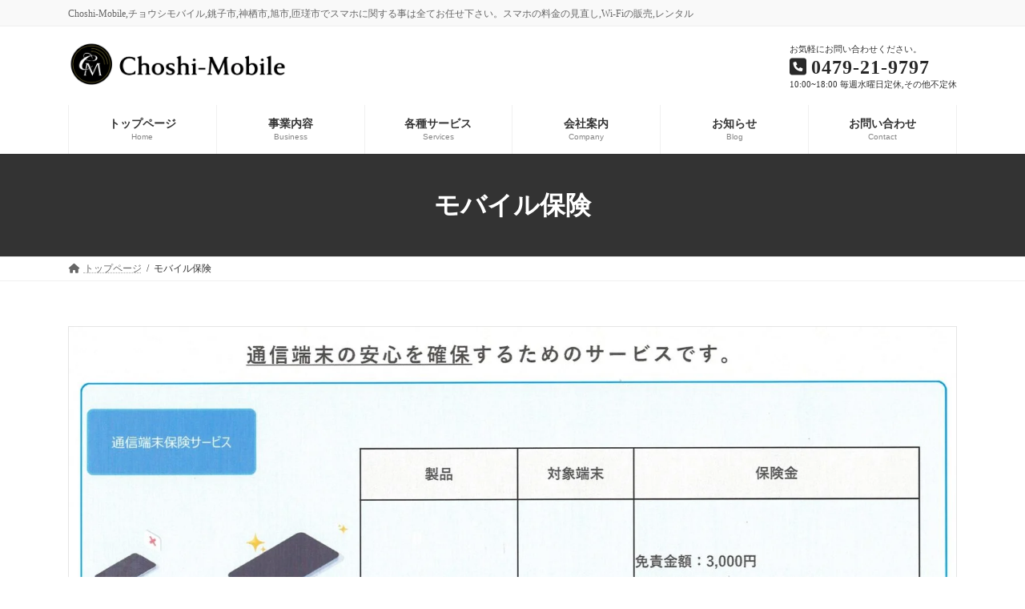

--- FILE ---
content_type: text/html; charset=UTF-8
request_url: https://choshimobile.com/mobile/
body_size: 16309
content:
<!DOCTYPE html>
<html dir="ltr" lang="ja" prefix="og: https://ogp.me/ns#">
<head>
<meta charset="utf-8">
<meta http-equiv="X-UA-Compatible" content="IE=edge">
<meta name="viewport" content="width=device-width, initial-scale=1">
<!-- Google tag (gtag.js) --><script async src="https://www.googletagmanager.com/gtag/js?id=G-VM1MYM55HH"></script><script>window.dataLayer = window.dataLayer || [];function gtag(){dataLayer.push(arguments);}gtag('js', new Date());gtag('config', 'G-VM1MYM55HH');</script>
<title>モバイル保険 - Choshi-Mobile</title>

		<!-- All in One SEO 4.7.9.1 - aioseo.com -->
	<meta name="robots" content="max-image-preview:large" />
	<link rel="canonical" href="https://choshimobile.com/mobile/" />
	<meta name="generator" content="All in One SEO (AIOSEO) 4.7.9.1" />
		<meta property="og:locale" content="ja_JP" />
		<meta property="og:site_name" content="Choshi-Mobile - Choshi-Mobile,チョウシモバイル,銚子市,神栖市,旭市,匝瑳市でスマホに関する事は全てお任せ下さい。スマホの料金の見直し,Wi-Fiの販売,レンタル" />
		<meta property="og:type" content="article" />
		<meta property="og:title" content="モバイル保険 - Choshi-Mobile" />
		<meta property="og:url" content="https://choshimobile.com/mobile/" />
		<meta property="article:published_time" content="2024-02-15T01:51:37+00:00" />
		<meta property="article:modified_time" content="2024-03-05T07:00:35+00:00" />
		<meta name="twitter:card" content="summary_large_image" />
		<meta name="twitter:title" content="モバイル保険 - Choshi-Mobile" />
		<script type="application/ld+json" class="aioseo-schema">
			{"@context":"https:\/\/schema.org","@graph":[{"@type":"BreadcrumbList","@id":"https:\/\/choshimobile.com\/mobile\/#breadcrumblist","itemListElement":[{"@type":"ListItem","@id":"https:\/\/choshimobile.com\/#listItem","position":1,"name":"\u5bb6","item":"https:\/\/choshimobile.com\/","nextItem":{"@type":"ListItem","@id":"https:\/\/choshimobile.com\/mobile\/#listItem","name":"\u30e2\u30d0\u30a4\u30eb\u4fdd\u967a"}},{"@type":"ListItem","@id":"https:\/\/choshimobile.com\/mobile\/#listItem","position":2,"name":"\u30e2\u30d0\u30a4\u30eb\u4fdd\u967a","previousItem":{"@type":"ListItem","@id":"https:\/\/choshimobile.com\/#listItem","name":"\u5bb6"}}]},{"@type":"Organization","@id":"https:\/\/choshimobile.com\/#organization","name":"Choshi-Mobile","description":"Choshi-Mobile,\u30c1\u30e7\u30a6\u30b7\u30e2\u30d0\u30a4\u30eb,\u929a\u5b50\u5e02,\u795e\u6816\u5e02,\u65ed\u5e02,\u531d\u7473\u5e02\u3067\u30b9\u30de\u30db\u306b\u95a2\u3059\u308b\u4e8b\u306f\u5168\u3066\u304a\u4efb\u305b\u4e0b\u3055\u3044\u3002\u30b9\u30de\u30db\u306e\u6599\u91d1\u306e\u898b\u76f4\u3057,Wi-Fi\u306e\u8ca9\u58f2,\u30ec\u30f3\u30bf\u30eb","url":"https:\/\/choshimobile.com\/"},{"@type":"WebPage","@id":"https:\/\/choshimobile.com\/mobile\/#webpage","url":"https:\/\/choshimobile.com\/mobile\/","name":"\u30e2\u30d0\u30a4\u30eb\u4fdd\u967a - Choshi-Mobile","inLanguage":"ja","isPartOf":{"@id":"https:\/\/choshimobile.com\/#website"},"breadcrumb":{"@id":"https:\/\/choshimobile.com\/mobile\/#breadcrumblist"},"image":{"@type":"ImageObject","@id":"https:\/\/choshimobile.com\/mobile\/#mainImage"},"primaryImageOfPage":{"@id":"https:\/\/choshimobile.com\/mobile\/#mainImage"},"datePublished":"2024-02-15T10:51:37+09:00","dateModified":"2024-03-05T16:00:35+09:00"},{"@type":"WebSite","@id":"https:\/\/choshimobile.com\/#website","url":"https:\/\/choshimobile.com\/","name":"Choshi-Mobile","description":"Choshi-Mobile,\u30c1\u30e7\u30a6\u30b7\u30e2\u30d0\u30a4\u30eb,\u929a\u5b50\u5e02,\u795e\u6816\u5e02,\u65ed\u5e02,\u531d\u7473\u5e02\u3067\u30b9\u30de\u30db\u306b\u95a2\u3059\u308b\u4e8b\u306f\u5168\u3066\u304a\u4efb\u305b\u4e0b\u3055\u3044\u3002\u30b9\u30de\u30db\u306e\u6599\u91d1\u306e\u898b\u76f4\u3057,Wi-Fi\u306e\u8ca9\u58f2,\u30ec\u30f3\u30bf\u30eb","inLanguage":"ja","publisher":{"@id":"https:\/\/choshimobile.com\/#organization"}}]}
		</script>
		<!-- All in One SEO -->

<link rel='dns-prefetch' href='//cdn.jsdelivr.net' />
<link rel="alternate" type="application/rss+xml" title="Choshi-Mobile &raquo; フィード" href="https://choshimobile.com/feed/" />
<link rel="alternate" type="application/rss+xml" title="Choshi-Mobile &raquo; コメントフィード" href="https://choshimobile.com/comments/feed/" />
<link rel="alternate" title="oEmbed (JSON)" type="application/json+oembed" href="https://choshimobile.com/wp-json/oembed/1.0/embed?url=https%3A%2F%2Fchoshimobile.com%2Fmobile%2F" />
<link rel="alternate" title="oEmbed (XML)" type="text/xml+oembed" href="https://choshimobile.com/wp-json/oembed/1.0/embed?url=https%3A%2F%2Fchoshimobile.com%2Fmobile%2F&#038;format=xml" />
<meta name="description" content="クリックで拡大※クリックで拡大※クリックで拡大※クリックで拡大" /><style id='wp-img-auto-sizes-contain-inline-css' type='text/css'>
img:is([sizes=auto i],[sizes^="auto," i]){contain-intrinsic-size:3000px 1500px}
/*# sourceURL=wp-img-auto-sizes-contain-inline-css */
</style>
<link rel='stylesheet' id='vkExUnit_common_style-css' href='https://choshimobile.com/zius/wp-content/plugins/vk-all-in-one-expansion-unit/assets/css/vkExUnit_style.css?ver=9.103.1.1' type='text/css' media='all' />
<style id='vkExUnit_common_style-inline-css' type='text/css'>
:root {--ver_page_top_button_url:url(https://choshimobile.com/zius/wp-content/plugins/vk-all-in-one-expansion-unit/assets/images/to-top-btn-icon.svg);}@font-face {font-weight: normal;font-style: normal;font-family: "vk_sns";src: url("https://choshimobile.com/zius/wp-content/plugins/vk-all-in-one-expansion-unit/inc/sns/icons/fonts/vk_sns.eot?-bq20cj");src: url("https://choshimobile.com/zius/wp-content/plugins/vk-all-in-one-expansion-unit/inc/sns/icons/fonts/vk_sns.eot?#iefix-bq20cj") format("embedded-opentype"),url("https://choshimobile.com/zius/wp-content/plugins/vk-all-in-one-expansion-unit/inc/sns/icons/fonts/vk_sns.woff?-bq20cj") format("woff"),url("https://choshimobile.com/zius/wp-content/plugins/vk-all-in-one-expansion-unit/inc/sns/icons/fonts/vk_sns.ttf?-bq20cj") format("truetype"),url("https://choshimobile.com/zius/wp-content/plugins/vk-all-in-one-expansion-unit/inc/sns/icons/fonts/vk_sns.svg?-bq20cj#vk_sns") format("svg");}
/*# sourceURL=vkExUnit_common_style-inline-css */
</style>
<link rel='stylesheet' id='vk-header-top-css' href='https://choshimobile.com/zius/wp-content/plugins/lightning-g3-pro-unit/inc/header-top/package/css/header-top.css?ver=0.1.1' type='text/css' media='all' />
<style id='wp-emoji-styles-inline-css' type='text/css'>

	img.wp-smiley, img.emoji {
		display: inline !important;
		border: none !important;
		box-shadow: none !important;
		height: 1em !important;
		width: 1em !important;
		margin: 0 0.07em !important;
		vertical-align: -0.1em !important;
		background: none !important;
		padding: 0 !important;
	}
/*# sourceURL=wp-emoji-styles-inline-css */
</style>
<style id='wp-block-library-inline-css' type='text/css'>
:root{--wp-block-synced-color:#7a00df;--wp-block-synced-color--rgb:122,0,223;--wp-bound-block-color:var(--wp-block-synced-color);--wp-editor-canvas-background:#ddd;--wp-admin-theme-color:#007cba;--wp-admin-theme-color--rgb:0,124,186;--wp-admin-theme-color-darker-10:#006ba1;--wp-admin-theme-color-darker-10--rgb:0,107,160.5;--wp-admin-theme-color-darker-20:#005a87;--wp-admin-theme-color-darker-20--rgb:0,90,135;--wp-admin-border-width-focus:2px}@media (min-resolution:192dpi){:root{--wp-admin-border-width-focus:1.5px}}.wp-element-button{cursor:pointer}:root .has-very-light-gray-background-color{background-color:#eee}:root .has-very-dark-gray-background-color{background-color:#313131}:root .has-very-light-gray-color{color:#eee}:root .has-very-dark-gray-color{color:#313131}:root .has-vivid-green-cyan-to-vivid-cyan-blue-gradient-background{background:linear-gradient(135deg,#00d084,#0693e3)}:root .has-purple-crush-gradient-background{background:linear-gradient(135deg,#34e2e4,#4721fb 50%,#ab1dfe)}:root .has-hazy-dawn-gradient-background{background:linear-gradient(135deg,#faaca8,#dad0ec)}:root .has-subdued-olive-gradient-background{background:linear-gradient(135deg,#fafae1,#67a671)}:root .has-atomic-cream-gradient-background{background:linear-gradient(135deg,#fdd79a,#004a59)}:root .has-nightshade-gradient-background{background:linear-gradient(135deg,#330968,#31cdcf)}:root .has-midnight-gradient-background{background:linear-gradient(135deg,#020381,#2874fc)}:root{--wp--preset--font-size--normal:16px;--wp--preset--font-size--huge:42px}.has-regular-font-size{font-size:1em}.has-larger-font-size{font-size:2.625em}.has-normal-font-size{font-size:var(--wp--preset--font-size--normal)}.has-huge-font-size{font-size:var(--wp--preset--font-size--huge)}.has-text-align-center{text-align:center}.has-text-align-left{text-align:left}.has-text-align-right{text-align:right}.has-fit-text{white-space:nowrap!important}#end-resizable-editor-section{display:none}.aligncenter{clear:both}.items-justified-left{justify-content:flex-start}.items-justified-center{justify-content:center}.items-justified-right{justify-content:flex-end}.items-justified-space-between{justify-content:space-between}.screen-reader-text{border:0;clip-path:inset(50%);height:1px;margin:-1px;overflow:hidden;padding:0;position:absolute;width:1px;word-wrap:normal!important}.screen-reader-text:focus{background-color:#ddd;clip-path:none;color:#444;display:block;font-size:1em;height:auto;left:5px;line-height:normal;padding:15px 23px 14px;text-decoration:none;top:5px;width:auto;z-index:100000}html :where(.has-border-color){border-style:solid}html :where([style*=border-top-color]){border-top-style:solid}html :where([style*=border-right-color]){border-right-style:solid}html :where([style*=border-bottom-color]){border-bottom-style:solid}html :where([style*=border-left-color]){border-left-style:solid}html :where([style*=border-width]){border-style:solid}html :where([style*=border-top-width]){border-top-style:solid}html :where([style*=border-right-width]){border-right-style:solid}html :where([style*=border-bottom-width]){border-bottom-style:solid}html :where([style*=border-left-width]){border-left-style:solid}html :where(img[class*=wp-image-]){height:auto;max-width:100%}:where(figure){margin:0 0 1em}html :where(.is-position-sticky){--wp-admin--admin-bar--position-offset:var(--wp-admin--admin-bar--height,0px)}@media screen and (max-width:600px){html :where(.is-position-sticky){--wp-admin--admin-bar--position-offset:0px}}
/* VK Color Palettes */:root{ --wp--preset--color--vk-color-primary:#333333}/* --vk-color-primary is deprecated. */:root{ --vk-color-primary: var(--wp--preset--color--vk-color-primary);}:root{ --wp--preset--color--vk-color-primary-dark:#292929}/* --vk-color-primary-dark is deprecated. */:root{ --vk-color-primary-dark: var(--wp--preset--color--vk-color-primary-dark);}:root{ --wp--preset--color--vk-color-primary-vivid:#383838}/* --vk-color-primary-vivid is deprecated. */:root{ --vk-color-primary-vivid: var(--wp--preset--color--vk-color-primary-vivid);}

/*# sourceURL=wp-block-library-inline-css */
</style><style id='wp-block-image-inline-css' type='text/css'>
.wp-block-image>a,.wp-block-image>figure>a{display:inline-block}.wp-block-image img{box-sizing:border-box;height:auto;max-width:100%;vertical-align:bottom}@media not (prefers-reduced-motion){.wp-block-image img.hide{visibility:hidden}.wp-block-image img.show{animation:show-content-image .4s}}.wp-block-image[style*=border-radius] img,.wp-block-image[style*=border-radius]>a{border-radius:inherit}.wp-block-image.has-custom-border img{box-sizing:border-box}.wp-block-image.aligncenter{text-align:center}.wp-block-image.alignfull>a,.wp-block-image.alignwide>a{width:100%}.wp-block-image.alignfull img,.wp-block-image.alignwide img{height:auto;width:100%}.wp-block-image .aligncenter,.wp-block-image .alignleft,.wp-block-image .alignright,.wp-block-image.aligncenter,.wp-block-image.alignleft,.wp-block-image.alignright{display:table}.wp-block-image .aligncenter>figcaption,.wp-block-image .alignleft>figcaption,.wp-block-image .alignright>figcaption,.wp-block-image.aligncenter>figcaption,.wp-block-image.alignleft>figcaption,.wp-block-image.alignright>figcaption{caption-side:bottom;display:table-caption}.wp-block-image .alignleft{float:left;margin:.5em 1em .5em 0}.wp-block-image .alignright{float:right;margin:.5em 0 .5em 1em}.wp-block-image .aligncenter{margin-left:auto;margin-right:auto}.wp-block-image :where(figcaption){margin-bottom:1em;margin-top:.5em}.wp-block-image.is-style-circle-mask img{border-radius:9999px}@supports ((-webkit-mask-image:none) or (mask-image:none)) or (-webkit-mask-image:none){.wp-block-image.is-style-circle-mask img{border-radius:0;-webkit-mask-image:url('data:image/svg+xml;utf8,<svg viewBox="0 0 100 100" xmlns="http://www.w3.org/2000/svg"><circle cx="50" cy="50" r="50"/></svg>');mask-image:url('data:image/svg+xml;utf8,<svg viewBox="0 0 100 100" xmlns="http://www.w3.org/2000/svg"><circle cx="50" cy="50" r="50"/></svg>');mask-mode:alpha;-webkit-mask-position:center;mask-position:center;-webkit-mask-repeat:no-repeat;mask-repeat:no-repeat;-webkit-mask-size:contain;mask-size:contain}}:root :where(.wp-block-image.is-style-rounded img,.wp-block-image .is-style-rounded img){border-radius:9999px}.wp-block-image figure{margin:0}.wp-lightbox-container{display:flex;flex-direction:column;position:relative}.wp-lightbox-container img{cursor:zoom-in}.wp-lightbox-container img:hover+button{opacity:1}.wp-lightbox-container button{align-items:center;backdrop-filter:blur(16px) saturate(180%);background-color:#5a5a5a40;border:none;border-radius:4px;cursor:zoom-in;display:flex;height:20px;justify-content:center;opacity:0;padding:0;position:absolute;right:16px;text-align:center;top:16px;width:20px;z-index:100}@media not (prefers-reduced-motion){.wp-lightbox-container button{transition:opacity .2s ease}}.wp-lightbox-container button:focus-visible{outline:3px auto #5a5a5a40;outline:3px auto -webkit-focus-ring-color;outline-offset:3px}.wp-lightbox-container button:hover{cursor:pointer;opacity:1}.wp-lightbox-container button:focus{opacity:1}.wp-lightbox-container button:focus,.wp-lightbox-container button:hover,.wp-lightbox-container button:not(:hover):not(:active):not(.has-background){background-color:#5a5a5a40;border:none}.wp-lightbox-overlay{box-sizing:border-box;cursor:zoom-out;height:100vh;left:0;overflow:hidden;position:fixed;top:0;visibility:hidden;width:100%;z-index:100000}.wp-lightbox-overlay .close-button{align-items:center;cursor:pointer;display:flex;justify-content:center;min-height:40px;min-width:40px;padding:0;position:absolute;right:calc(env(safe-area-inset-right) + 16px);top:calc(env(safe-area-inset-top) + 16px);z-index:5000000}.wp-lightbox-overlay .close-button:focus,.wp-lightbox-overlay .close-button:hover,.wp-lightbox-overlay .close-button:not(:hover):not(:active):not(.has-background){background:none;border:none}.wp-lightbox-overlay .lightbox-image-container{height:var(--wp--lightbox-container-height);left:50%;overflow:hidden;position:absolute;top:50%;transform:translate(-50%,-50%);transform-origin:top left;width:var(--wp--lightbox-container-width);z-index:9999999999}.wp-lightbox-overlay .wp-block-image{align-items:center;box-sizing:border-box;display:flex;height:100%;justify-content:center;margin:0;position:relative;transform-origin:0 0;width:100%;z-index:3000000}.wp-lightbox-overlay .wp-block-image img{height:var(--wp--lightbox-image-height);min-height:var(--wp--lightbox-image-height);min-width:var(--wp--lightbox-image-width);width:var(--wp--lightbox-image-width)}.wp-lightbox-overlay .wp-block-image figcaption{display:none}.wp-lightbox-overlay button{background:none;border:none}.wp-lightbox-overlay .scrim{background-color:#fff;height:100%;opacity:.9;position:absolute;width:100%;z-index:2000000}.wp-lightbox-overlay.active{visibility:visible}@media not (prefers-reduced-motion){.wp-lightbox-overlay.active{animation:turn-on-visibility .25s both}.wp-lightbox-overlay.active img{animation:turn-on-visibility .35s both}.wp-lightbox-overlay.show-closing-animation:not(.active){animation:turn-off-visibility .35s both}.wp-lightbox-overlay.show-closing-animation:not(.active) img{animation:turn-off-visibility .25s both}.wp-lightbox-overlay.zoom.active{animation:none;opacity:1;visibility:visible}.wp-lightbox-overlay.zoom.active .lightbox-image-container{animation:lightbox-zoom-in .4s}.wp-lightbox-overlay.zoom.active .lightbox-image-container img{animation:none}.wp-lightbox-overlay.zoom.active .scrim{animation:turn-on-visibility .4s forwards}.wp-lightbox-overlay.zoom.show-closing-animation:not(.active){animation:none}.wp-lightbox-overlay.zoom.show-closing-animation:not(.active) .lightbox-image-container{animation:lightbox-zoom-out .4s}.wp-lightbox-overlay.zoom.show-closing-animation:not(.active) .lightbox-image-container img{animation:none}.wp-lightbox-overlay.zoom.show-closing-animation:not(.active) .scrim{animation:turn-off-visibility .4s forwards}}@keyframes show-content-image{0%{visibility:hidden}99%{visibility:hidden}to{visibility:visible}}@keyframes turn-on-visibility{0%{opacity:0}to{opacity:1}}@keyframes turn-off-visibility{0%{opacity:1;visibility:visible}99%{opacity:0;visibility:visible}to{opacity:0;visibility:hidden}}@keyframes lightbox-zoom-in{0%{transform:translate(calc((-100vw + var(--wp--lightbox-scrollbar-width))/2 + var(--wp--lightbox-initial-left-position)),calc(-50vh + var(--wp--lightbox-initial-top-position))) scale(var(--wp--lightbox-scale))}to{transform:translate(-50%,-50%) scale(1)}}@keyframes lightbox-zoom-out{0%{transform:translate(-50%,-50%) scale(1);visibility:visible}99%{visibility:visible}to{transform:translate(calc((-100vw + var(--wp--lightbox-scrollbar-width))/2 + var(--wp--lightbox-initial-left-position)),calc(-50vh + var(--wp--lightbox-initial-top-position))) scale(var(--wp--lightbox-scale));visibility:hidden}}
/*# sourceURL=https://choshimobile.com/zius/wp-includes/blocks/image/style.min.css */
</style>
<style id='wp-block-columns-inline-css' type='text/css'>
.wp-block-columns{box-sizing:border-box;display:flex;flex-wrap:wrap!important}@media (min-width:782px){.wp-block-columns{flex-wrap:nowrap!important}}.wp-block-columns{align-items:normal!important}.wp-block-columns.are-vertically-aligned-top{align-items:flex-start}.wp-block-columns.are-vertically-aligned-center{align-items:center}.wp-block-columns.are-vertically-aligned-bottom{align-items:flex-end}@media (max-width:781px){.wp-block-columns:not(.is-not-stacked-on-mobile)>.wp-block-column{flex-basis:100%!important}}@media (min-width:782px){.wp-block-columns:not(.is-not-stacked-on-mobile)>.wp-block-column{flex-basis:0;flex-grow:1}.wp-block-columns:not(.is-not-stacked-on-mobile)>.wp-block-column[style*=flex-basis]{flex-grow:0}}.wp-block-columns.is-not-stacked-on-mobile{flex-wrap:nowrap!important}.wp-block-columns.is-not-stacked-on-mobile>.wp-block-column{flex-basis:0;flex-grow:1}.wp-block-columns.is-not-stacked-on-mobile>.wp-block-column[style*=flex-basis]{flex-grow:0}:where(.wp-block-columns){margin-bottom:1.75em}:where(.wp-block-columns.has-background){padding:1.25em 2.375em}.wp-block-column{flex-grow:1;min-width:0;overflow-wrap:break-word;word-break:break-word}.wp-block-column.is-vertically-aligned-top{align-self:flex-start}.wp-block-column.is-vertically-aligned-center{align-self:center}.wp-block-column.is-vertically-aligned-bottom{align-self:flex-end}.wp-block-column.is-vertically-aligned-stretch{align-self:stretch}.wp-block-column.is-vertically-aligned-bottom,.wp-block-column.is-vertically-aligned-center,.wp-block-column.is-vertically-aligned-top{width:100%}
/*# sourceURL=https://choshimobile.com/zius/wp-includes/blocks/columns/style.min.css */
</style>
<style id='wp-block-spacer-inline-css' type='text/css'>
.wp-block-spacer{clear:both}
/*# sourceURL=https://choshimobile.com/zius/wp-includes/blocks/spacer/style.min.css */
</style>
<style id='global-styles-inline-css' type='text/css'>
:root{--wp--preset--aspect-ratio--square: 1;--wp--preset--aspect-ratio--4-3: 4/3;--wp--preset--aspect-ratio--3-4: 3/4;--wp--preset--aspect-ratio--3-2: 3/2;--wp--preset--aspect-ratio--2-3: 2/3;--wp--preset--aspect-ratio--16-9: 16/9;--wp--preset--aspect-ratio--9-16: 9/16;--wp--preset--color--black: #000000;--wp--preset--color--cyan-bluish-gray: #abb8c3;--wp--preset--color--white: #ffffff;--wp--preset--color--pale-pink: #f78da7;--wp--preset--color--vivid-red: #cf2e2e;--wp--preset--color--luminous-vivid-orange: #ff6900;--wp--preset--color--luminous-vivid-amber: #fcb900;--wp--preset--color--light-green-cyan: #7bdcb5;--wp--preset--color--vivid-green-cyan: #00d084;--wp--preset--color--pale-cyan-blue: #8ed1fc;--wp--preset--color--vivid-cyan-blue: #0693e3;--wp--preset--color--vivid-purple: #9b51e0;--wp--preset--color--vk-color-primary: #333333;--wp--preset--color--vk-color-primary-dark: #292929;--wp--preset--color--vk-color-primary-vivid: #383838;--wp--preset--gradient--vivid-cyan-blue-to-vivid-purple: linear-gradient(135deg,rgba(6,147,227,1) 0%,rgb(155,81,224) 100%);--wp--preset--gradient--light-green-cyan-to-vivid-green-cyan: linear-gradient(135deg,rgb(122,220,180) 0%,rgb(0,208,130) 100%);--wp--preset--gradient--luminous-vivid-amber-to-luminous-vivid-orange: linear-gradient(135deg,rgba(252,185,0,1) 0%,rgba(255,105,0,1) 100%);--wp--preset--gradient--luminous-vivid-orange-to-vivid-red: linear-gradient(135deg,rgba(255,105,0,1) 0%,rgb(207,46,46) 100%);--wp--preset--gradient--very-light-gray-to-cyan-bluish-gray: linear-gradient(135deg,rgb(238,238,238) 0%,rgb(169,184,195) 100%);--wp--preset--gradient--cool-to-warm-spectrum: linear-gradient(135deg,rgb(74,234,220) 0%,rgb(151,120,209) 20%,rgb(207,42,186) 40%,rgb(238,44,130) 60%,rgb(251,105,98) 80%,rgb(254,248,76) 100%);--wp--preset--gradient--blush-light-purple: linear-gradient(135deg,rgb(255,206,236) 0%,rgb(152,150,240) 100%);--wp--preset--gradient--blush-bordeaux: linear-gradient(135deg,rgb(254,205,165) 0%,rgb(254,45,45) 50%,rgb(107,0,62) 100%);--wp--preset--gradient--luminous-dusk: linear-gradient(135deg,rgb(255,203,112) 0%,rgb(199,81,192) 50%,rgb(65,88,208) 100%);--wp--preset--gradient--pale-ocean: linear-gradient(135deg,rgb(255,245,203) 0%,rgb(182,227,212) 50%,rgb(51,167,181) 100%);--wp--preset--gradient--electric-grass: linear-gradient(135deg,rgb(202,248,128) 0%,rgb(113,206,126) 100%);--wp--preset--gradient--midnight: linear-gradient(135deg,rgb(2,3,129) 0%,rgb(40,116,252) 100%);--wp--preset--gradient--vivid-green-cyan-to-vivid-cyan-blue: linear-gradient(135deg,rgba(0,208,132,1) 0%,rgba(6,147,227,1) 100%);--wp--preset--font-size--small: 14px;--wp--preset--font-size--medium: 20px;--wp--preset--font-size--large: 24px;--wp--preset--font-size--x-large: 42px;--wp--preset--font-size--regular: 16px;--wp--preset--font-size--huge: 36px;--wp--preset--spacing--20: 0.44rem;--wp--preset--spacing--30: 0.67rem;--wp--preset--spacing--40: 1rem;--wp--preset--spacing--50: 1.5rem;--wp--preset--spacing--60: 2.25rem;--wp--preset--spacing--70: 3.38rem;--wp--preset--spacing--80: 5.06rem;--wp--preset--shadow--natural: 6px 6px 9px rgba(0, 0, 0, 0.2);--wp--preset--shadow--deep: 12px 12px 50px rgba(0, 0, 0, 0.4);--wp--preset--shadow--sharp: 6px 6px 0px rgba(0, 0, 0, 0.2);--wp--preset--shadow--outlined: 6px 6px 0px -3px rgb(255, 255, 255), 6px 6px rgb(0, 0, 0);--wp--preset--shadow--crisp: 6px 6px 0px rgb(0, 0, 0);}:where(.is-layout-flex){gap: 0.5em;}:where(.is-layout-grid){gap: 0.5em;}body .is-layout-flex{display: flex;}.is-layout-flex{flex-wrap: wrap;align-items: center;}.is-layout-flex > :is(*, div){margin: 0;}body .is-layout-grid{display: grid;}.is-layout-grid > :is(*, div){margin: 0;}:where(.wp-block-columns.is-layout-flex){gap: 2em;}:where(.wp-block-columns.is-layout-grid){gap: 2em;}:where(.wp-block-post-template.is-layout-flex){gap: 1.25em;}:where(.wp-block-post-template.is-layout-grid){gap: 1.25em;}.has-black-color{color: var(--wp--preset--color--black) !important;}.has-cyan-bluish-gray-color{color: var(--wp--preset--color--cyan-bluish-gray) !important;}.has-white-color{color: var(--wp--preset--color--white) !important;}.has-pale-pink-color{color: var(--wp--preset--color--pale-pink) !important;}.has-vivid-red-color{color: var(--wp--preset--color--vivid-red) !important;}.has-luminous-vivid-orange-color{color: var(--wp--preset--color--luminous-vivid-orange) !important;}.has-luminous-vivid-amber-color{color: var(--wp--preset--color--luminous-vivid-amber) !important;}.has-light-green-cyan-color{color: var(--wp--preset--color--light-green-cyan) !important;}.has-vivid-green-cyan-color{color: var(--wp--preset--color--vivid-green-cyan) !important;}.has-pale-cyan-blue-color{color: var(--wp--preset--color--pale-cyan-blue) !important;}.has-vivid-cyan-blue-color{color: var(--wp--preset--color--vivid-cyan-blue) !important;}.has-vivid-purple-color{color: var(--wp--preset--color--vivid-purple) !important;}.has-vk-color-primary-color{color: var(--wp--preset--color--vk-color-primary) !important;}.has-vk-color-primary-dark-color{color: var(--wp--preset--color--vk-color-primary-dark) !important;}.has-vk-color-primary-vivid-color{color: var(--wp--preset--color--vk-color-primary-vivid) !important;}.has-black-background-color{background-color: var(--wp--preset--color--black) !important;}.has-cyan-bluish-gray-background-color{background-color: var(--wp--preset--color--cyan-bluish-gray) !important;}.has-white-background-color{background-color: var(--wp--preset--color--white) !important;}.has-pale-pink-background-color{background-color: var(--wp--preset--color--pale-pink) !important;}.has-vivid-red-background-color{background-color: var(--wp--preset--color--vivid-red) !important;}.has-luminous-vivid-orange-background-color{background-color: var(--wp--preset--color--luminous-vivid-orange) !important;}.has-luminous-vivid-amber-background-color{background-color: var(--wp--preset--color--luminous-vivid-amber) !important;}.has-light-green-cyan-background-color{background-color: var(--wp--preset--color--light-green-cyan) !important;}.has-vivid-green-cyan-background-color{background-color: var(--wp--preset--color--vivid-green-cyan) !important;}.has-pale-cyan-blue-background-color{background-color: var(--wp--preset--color--pale-cyan-blue) !important;}.has-vivid-cyan-blue-background-color{background-color: var(--wp--preset--color--vivid-cyan-blue) !important;}.has-vivid-purple-background-color{background-color: var(--wp--preset--color--vivid-purple) !important;}.has-vk-color-primary-background-color{background-color: var(--wp--preset--color--vk-color-primary) !important;}.has-vk-color-primary-dark-background-color{background-color: var(--wp--preset--color--vk-color-primary-dark) !important;}.has-vk-color-primary-vivid-background-color{background-color: var(--wp--preset--color--vk-color-primary-vivid) !important;}.has-black-border-color{border-color: var(--wp--preset--color--black) !important;}.has-cyan-bluish-gray-border-color{border-color: var(--wp--preset--color--cyan-bluish-gray) !important;}.has-white-border-color{border-color: var(--wp--preset--color--white) !important;}.has-pale-pink-border-color{border-color: var(--wp--preset--color--pale-pink) !important;}.has-vivid-red-border-color{border-color: var(--wp--preset--color--vivid-red) !important;}.has-luminous-vivid-orange-border-color{border-color: var(--wp--preset--color--luminous-vivid-orange) !important;}.has-luminous-vivid-amber-border-color{border-color: var(--wp--preset--color--luminous-vivid-amber) !important;}.has-light-green-cyan-border-color{border-color: var(--wp--preset--color--light-green-cyan) !important;}.has-vivid-green-cyan-border-color{border-color: var(--wp--preset--color--vivid-green-cyan) !important;}.has-pale-cyan-blue-border-color{border-color: var(--wp--preset--color--pale-cyan-blue) !important;}.has-vivid-cyan-blue-border-color{border-color: var(--wp--preset--color--vivid-cyan-blue) !important;}.has-vivid-purple-border-color{border-color: var(--wp--preset--color--vivid-purple) !important;}.has-vk-color-primary-border-color{border-color: var(--wp--preset--color--vk-color-primary) !important;}.has-vk-color-primary-dark-border-color{border-color: var(--wp--preset--color--vk-color-primary-dark) !important;}.has-vk-color-primary-vivid-border-color{border-color: var(--wp--preset--color--vk-color-primary-vivid) !important;}.has-vivid-cyan-blue-to-vivid-purple-gradient-background{background: var(--wp--preset--gradient--vivid-cyan-blue-to-vivid-purple) !important;}.has-light-green-cyan-to-vivid-green-cyan-gradient-background{background: var(--wp--preset--gradient--light-green-cyan-to-vivid-green-cyan) !important;}.has-luminous-vivid-amber-to-luminous-vivid-orange-gradient-background{background: var(--wp--preset--gradient--luminous-vivid-amber-to-luminous-vivid-orange) !important;}.has-luminous-vivid-orange-to-vivid-red-gradient-background{background: var(--wp--preset--gradient--luminous-vivid-orange-to-vivid-red) !important;}.has-very-light-gray-to-cyan-bluish-gray-gradient-background{background: var(--wp--preset--gradient--very-light-gray-to-cyan-bluish-gray) !important;}.has-cool-to-warm-spectrum-gradient-background{background: var(--wp--preset--gradient--cool-to-warm-spectrum) !important;}.has-blush-light-purple-gradient-background{background: var(--wp--preset--gradient--blush-light-purple) !important;}.has-blush-bordeaux-gradient-background{background: var(--wp--preset--gradient--blush-bordeaux) !important;}.has-luminous-dusk-gradient-background{background: var(--wp--preset--gradient--luminous-dusk) !important;}.has-pale-ocean-gradient-background{background: var(--wp--preset--gradient--pale-ocean) !important;}.has-electric-grass-gradient-background{background: var(--wp--preset--gradient--electric-grass) !important;}.has-midnight-gradient-background{background: var(--wp--preset--gradient--midnight) !important;}.has-small-font-size{font-size: var(--wp--preset--font-size--small) !important;}.has-medium-font-size{font-size: var(--wp--preset--font-size--medium) !important;}.has-large-font-size{font-size: var(--wp--preset--font-size--large) !important;}.has-x-large-font-size{font-size: var(--wp--preset--font-size--x-large) !important;}
:where(.wp-block-columns.is-layout-flex){gap: 2em;}:where(.wp-block-columns.is-layout-grid){gap: 2em;}
/*# sourceURL=global-styles-inline-css */
</style>
<style id='core-block-supports-inline-css' type='text/css'>
.wp-container-core-columns-is-layout-9d6595d7{flex-wrap:nowrap;}
/*# sourceURL=core-block-supports-inline-css */
</style>

<style id='classic-theme-styles-inline-css' type='text/css'>
/*! This file is auto-generated */
.wp-block-button__link{color:#fff;background-color:#32373c;border-radius:9999px;box-shadow:none;text-decoration:none;padding:calc(.667em + 2px) calc(1.333em + 2px);font-size:1.125em}.wp-block-file__button{background:#32373c;color:#fff;text-decoration:none}
/*# sourceURL=/wp-includes/css/classic-themes.min.css */
</style>
<link rel='stylesheet' id='contact-form-7-css' href='https://choshimobile.com/zius/wp-content/plugins/contact-form-7/includes/css/styles.css?ver=6.0.4' type='text/css' media='all' />
<link rel='stylesheet' id='vk-swiper-style-css' href='https://choshimobile.com/zius/wp-content/plugins/vk-blocks-pro/vendor/vektor-inc/vk-swiper/src/assets/css/swiper-bundle.min.css?ver=11.0.2' type='text/css' media='all' />
<link rel='stylesheet' id='slick-css-css' href='https://cdn.jsdelivr.net/npm/slick-carousel@1.8.1/slick/slick.css?ver=6.9' type='text/css' media='all' />
<link rel='stylesheet' id='lightning-common-style-css' href='https://choshimobile.com/zius/wp-content/themes/lightning/_g3/assets/css/style.css?ver=15.29.4' type='text/css' media='all' />
<style id='lightning-common-style-inline-css' type='text/css'>
/* Lightning */:root {--vk-color-primary:#333333;--vk-color-primary-dark:#292929;--vk-color-primary-vivid:#383838;--g_nav_main_acc_icon_open_url:url(https://choshimobile.com/zius/wp-content/themes/lightning/_g3/inc/vk-mobile-nav/package/images/vk-menu-acc-icon-open-black.svg);--g_nav_main_acc_icon_close_url: url(https://choshimobile.com/zius/wp-content/themes/lightning/_g3/inc/vk-mobile-nav/package/images/vk-menu-close-black.svg);--g_nav_sub_acc_icon_open_url: url(https://choshimobile.com/zius/wp-content/themes/lightning/_g3/inc/vk-mobile-nav/package/images/vk-menu-acc-icon-open-white.svg);--g_nav_sub_acc_icon_close_url: url(https://choshimobile.com/zius/wp-content/themes/lightning/_g3/inc/vk-mobile-nav/package/images/vk-menu-close-white.svg);}
:root{--swiper-navigation-color: #fff;}
html{scroll-padding-top:var(--vk-size-admin-bar);}
/* vk-mobile-nav */:root {--vk-mobile-nav-menu-btn-bg-src: url("https://choshimobile.com/zius/wp-content/themes/lightning/_g3/inc/vk-mobile-nav/package/images/vk-menu-btn-black.svg");--vk-mobile-nav-menu-btn-close-bg-src: url("https://choshimobile.com/zius/wp-content/themes/lightning/_g3/inc/vk-mobile-nav/package/images/vk-menu-close-black.svg");--vk-menu-acc-icon-open-black-bg-src: url("https://choshimobile.com/zius/wp-content/themes/lightning/_g3/inc/vk-mobile-nav/package/images/vk-menu-acc-icon-open-black.svg");--vk-menu-acc-icon-open-white-bg-src: url("https://choshimobile.com/zius/wp-content/themes/lightning/_g3/inc/vk-mobile-nav/package/images/vk-menu-acc-icon-open-white.svg");--vk-menu-acc-icon-close-black-bg-src: url("https://choshimobile.com/zius/wp-content/themes/lightning/_g3/inc/vk-mobile-nav/package/images/vk-menu-close-black.svg");--vk-menu-acc-icon-close-white-bg-src: url("https://choshimobile.com/zius/wp-content/themes/lightning/_g3/inc/vk-mobile-nav/package/images/vk-menu-close-white.svg");}
/*# sourceURL=lightning-common-style-inline-css */
</style>
<link rel='stylesheet' id='lightning-design-style-css' href='https://choshimobile.com/zius/wp-content/themes/lightning/_g3/design-skin/origin3/css/style.css?ver=15.29.4' type='text/css' media='all' />
<style id='lightning-design-style-inline-css' type='text/css'>
.tagcloud a:before { font-family: "Font Awesome 5 Free";content: "\f02b";font-weight: bold; }
/* Font switch */.site-header .site-header-logo{ font-family:"ヒラギノ角ゴ ProN W3", Hiragino Kaku Gothic ProN,"游ゴシック Medium","Yu Gothic Medium","游ゴシック体",YuGothic, "Helvetica Neue", sans-serif;font-display: swap;}.global-nav{ font-family:"ヒラギノ角ゴ ProN W3", Hiragino Kaku Gothic ProN,"游ゴシック Medium","Yu Gothic Medium","游ゴシック体",YuGothic, "Helvetica Neue", sans-serif;font-display: swap;}h1,h2,h3,h4,h5,h6,.page-header-title{ font-family:Hiragino Mincho ProN,"游明朝",serif;font-display: swap;}body{ font-family:Hiragino Mincho ProN,"游明朝",serif;font-display: swap;}
/*# sourceURL=lightning-design-style-inline-css */
</style>
<link rel='stylesheet' id='vk-blog-card-css' href='https://choshimobile.com/zius/wp-content/themes/lightning/_g3/inc/vk-wp-oembed-blog-card/package/css/blog-card.css?ver=6.9' type='text/css' media='all' />
<link rel='stylesheet' id='vk-blocks-build-css-css' href='https://choshimobile.com/zius/wp-content/plugins/vk-blocks-pro/build/block-build.css?ver=1.81.0.1' type='text/css' media='all' />
<style id='vk-blocks-build-css-inline-css' type='text/css'>
:root {--vk_flow-arrow: url(https://choshimobile.com/zius/wp-content/plugins/vk-blocks-pro/inc/vk-blocks/images/arrow_bottom.svg);--vk_image-mask-circle: url(https://choshimobile.com/zius/wp-content/plugins/vk-blocks-pro/inc/vk-blocks/images/circle.svg);--vk_image-mask-wave01: url(https://choshimobile.com/zius/wp-content/plugins/vk-blocks-pro/inc/vk-blocks/images/wave01.svg);--vk_image-mask-wave02: url(https://choshimobile.com/zius/wp-content/plugins/vk-blocks-pro/inc/vk-blocks/images/wave02.svg);--vk_image-mask-wave03: url(https://choshimobile.com/zius/wp-content/plugins/vk-blocks-pro/inc/vk-blocks/images/wave03.svg);--vk_image-mask-wave04: url(https://choshimobile.com/zius/wp-content/plugins/vk-blocks-pro/inc/vk-blocks/images/wave04.svg);}

	:root {

		--vk-balloon-border-width:1px;

		--vk-balloon-speech-offset:-12px;
	}
	
/*# sourceURL=vk-blocks-build-css-inline-css */
</style>
<link rel='stylesheet' id='vk-blocks/core-table-css' href='https://choshimobile.com/zius/wp-content/plugins/vk-blocks-pro/build/extensions/core/table/style.css?ver=1.81.0.1' type='text/css' media='all' />
<link rel='stylesheet' id='vk-blocks/core-heading-css' href='https://choshimobile.com/zius/wp-content/plugins/vk-blocks-pro/build/extensions/core/heading/style.css?ver=1.81.0.1' type='text/css' media='all' />
<link rel='stylesheet' id='vk-blocks/core-image-css' href='https://choshimobile.com/zius/wp-content/plugins/vk-blocks-pro/build/extensions/core/image/style.css?ver=1.81.0.1' type='text/css' media='all' />
<link rel='stylesheet' id='lightning-theme-style-css' href='https://choshimobile.com/zius/wp-content/themes/lightning-child-zius-no_ja_inst/style.css?ver=15.29.4' type='text/css' media='all' />
<link rel='stylesheet' id='vk-font-awesome-css' href='https://choshimobile.com/zius/wp-content/themes/lightning/vendor/vektor-inc/font-awesome-versions/src/versions/6/css/all.min.css?ver=6.4.2' type='text/css' media='all' />
<link rel='stylesheet' id='vk-header-layout-css' href='https://choshimobile.com/zius/wp-content/plugins/lightning-g3-pro-unit/inc/header-layout/package/css/header-layout.css?ver=0.26.8' type='text/css' media='all' />
<style id='vk-header-layout-inline-css' type='text/css'>
/* Header Layout */:root {--vk-header-logo-url:url(https://choshimobile.com/zius/wp-content/uploads/2024/02/cm-yoko-scaled.jpg);}
/*# sourceURL=vk-header-layout-inline-css */
</style>
<link rel='stylesheet' id='fancybox-css' href='https://choshimobile.com/zius/wp-content/plugins/easy-fancybox/fancybox/1.5.4/jquery.fancybox.min.css?ver=6.9' type='text/css' media='screen' />
<style id='fancybox-inline-css' type='text/css'>
#fancybox-outer{background:#ffffff}#fancybox-content{background:#ffffff;border-color:#ffffff;color:#000000;}#fancybox-title,#fancybox-title-float-main{color:#fff}
/*# sourceURL=fancybox-inline-css */
</style>
<script type="text/javascript" src="https://choshimobile.com/zius/wp-includes/js/jquery/jquery.min.js?ver=3.7.1" id="jquery-core-js"></script>
<script type="text/javascript" src="https://choshimobile.com/zius/wp-includes/js/jquery/jquery-migrate.min.js?ver=3.4.1" id="jquery-migrate-js"></script>
<link rel="https://api.w.org/" href="https://choshimobile.com/wp-json/" /><link rel="alternate" title="JSON" type="application/json" href="https://choshimobile.com/wp-json/wp/v2/pages/163" /><link rel="EditURI" type="application/rsd+xml" title="RSD" href="https://choshimobile.com/zius/xmlrpc.php?rsd" />
<meta name="generator" content="WordPress 6.9" />
<link rel='shortlink' href='https://choshimobile.com/?p=163' />
<link rel="icon" href="https://choshimobile.com/zius/wp-content/uploads/2024/02/cropped-logo-scaled-1-32x32.jpg" sizes="32x32" />
<link rel="icon" href="https://choshimobile.com/zius/wp-content/uploads/2024/02/cropped-logo-scaled-1-192x192.jpg" sizes="192x192" />
<link rel="apple-touch-icon" href="https://choshimobile.com/zius/wp-content/uploads/2024/02/cropped-logo-scaled-1-180x180.jpg" />
<meta name="msapplication-TileImage" content="https://choshimobile.com/zius/wp-content/uploads/2024/02/cropped-logo-scaled-1-270x270.jpg" />
		<style type="text/css">/* VK CSS Customize */.contact-btn{display:none;}/* End VK CSS Customize */</style>
			<link rel='stylesheet' id='add_google_fonts_Lato-css' href='//fonts.googleapis.com/css2?family=Lato%3Awght%40400%3B700&#038;display=swap&#038;subset=japanese&#038;ver=15.29.4' type='text/css' media='all' />
<link rel='stylesheet' id='add_google_fonts_noto_sans-css' href='//fonts.googleapis.com/css2?family=Noto+Sans+JP%3Awght%40400%3B700&#038;display=swap&#038;subset=japanese&#038;ver=15.29.4' type='text/css' media='all' />
</head>
<body data-rsssl=1 class="wp-singular page-template-default page page-id-163 wp-embed-responsive wp-theme-lightning wp-child-theme-lightning-child-zius-no_ja_inst vk-blocks device-pc fa_v6_css post-name-mobile post-type-page">
<a class="skip-link screen-reader-text" href="#main">コンテンツへスキップ</a>
<a class="skip-link screen-reader-text" href="#vk-mobile-nav">ナビゲーションに移動</a>

<header id="site-header" class="site-header site-header--layout--sub-active">

		
	
	<div class="header-top" id="header-top"><div class="container"><p class="header-top-description">Choshi-Mobile,チョウシモバイル,銚子市,神栖市,旭市,匝瑳市でスマホに関する事は全てお任せ下さい。スマホの料金の見直し,Wi-Fiの販売,レンタル</p></div><!-- [ / .container ] --></div><!-- [ / #header-top  ] -->	<div id="site-header-container" class="site-header-container site-header-container--scrolled--nav-center container">

				<div class="site-header-logo site-header-logo--scrolled--nav-center">
		<a href="https://choshimobile.com/">
			<div class="logo_to_text-area">
								<div class="logo_to_text logo_text_title"><img src="https://choshimobile.com/zius/wp-content/uploads/2024/02/cm-yoko-scaled.jpg" alt="Choshi-Mobile" /></div>
			</div>
		</a>
		</div>

		<div class="site-header-sub"><p class="contact-txt"><span class="contact-txt-catch">お気軽にお問い合わせください。</span><span class="contact-txt-tel"><i class="fas fa-phone-square contact-txt-tel_icon"></i>0479-21-9797</span><span class="contact-txt-time">10:00~18:00 毎週水曜日定休,その他不定休</span></p><div class="contact-btn"><a href="https://choshimobile.com/contact/" class="btn btn-primary"><i class="far fa-envelope"></i>お問い合わせ</a></div></div>
		<nav id="global-nav" class="global-nav global-nav--layout--penetration global-nav--scrolled--nav-center"><ul id="menu-headernavigation" class="menu vk-menu-acc global-nav-list nav"><li id="menu-item-33" class="menu-item menu-item-type-post_type menu-item-object-page menu-item-home"><a href="https://choshimobile.com/"><strong class="global-nav-name">トップページ</strong><span class="global-nav-description">Home</span></a></li>
<li id="menu-item-32" class="menu-item menu-item-type-post_type menu-item-object-page"><a href="https://choshimobile.com/business/"><strong class="global-nav-name">事業内容</strong><span class="global-nav-description">Business</span></a></li>
<li id="menu-item-249" class="menu-item menu-item-type-custom menu-item-object-custom current-menu-parent menu-item-has-children"><a><strong class="global-nav-name">各種サービス</strong><span class="global-nav-description">Services</span></a>
<ul class="sub-menu">
	<li id="menu-item-169" class="menu-item menu-item-type-post_type menu-item-object-page"><a href="https://choshimobile.com/sim/">LLCSIM</a></li>
	<li id="menu-item-480" class="menu-item menu-item-type-post_type menu-item-object-page"><a href="https://choshimobile.com/colabo/">コラボMobile</a></li>
	<li id="menu-item-168" class="menu-item menu-item-type-post_type menu-item-object-page"><a href="https://choshimobile.com/smartphone/">誰でもスマホ</a></li>
	<li id="menu-item-167" class="menu-item menu-item-type-post_type menu-item-object-page"><a href="https://choshimobile.com/wifi-rental/">Wi-Fiレンタル</a></li>
	<li id="menu-item-298" class="menu-item menu-item-type-post_type menu-item-object-page"><a href="https://choshimobile.com/smartphone-sales/">スマホ販売</a></li>
	<li id="menu-item-166" class="menu-item menu-item-type-post_type menu-item-object-page"><a href="https://choshimobile.com/wifi/">Wi-Fi</a></li>
	<li id="menu-item-165" class="menu-item menu-item-type-post_type menu-item-object-page current-menu-item page_item page-item-163 current_page_item"><a href="https://choshimobile.com/mobile/">モバイル保険</a></li>
	<li id="menu-item-276" class="menu-item menu-item-type-post_type menu-item-object-page"><a href="https://choshimobile.com/visit/">訪問サービス</a></li>
	<li id="menu-item-309" class="menu-item menu-item-type-post_type menu-item-object-page"><a href="https://choshimobile.com/smartphone-repair/">スマホ修理</a></li>
</ul>
</li>
<li id="menu-item-31" class="menu-item menu-item-type-post_type menu-item-object-page"><a href="https://choshimobile.com/company/"><strong class="global-nav-name">会社案内</strong><span class="global-nav-description">Company</span></a></li>
<li id="menu-item-116" class="menu-item menu-item-type-post_type menu-item-object-page"><a href="https://choshimobile.com/blog/"><strong class="global-nav-name">お知らせ</strong><span class="global-nav-description">Blog</span></a></li>
<li id="menu-item-35" class="menu-item menu-item-type-post_type menu-item-object-page"><a href="https://choshimobile.com/contact/"><strong class="global-nav-name">お問い合わせ</strong><span class="global-nav-description">Contact</span></a></li>
</ul></nav>	</div>
			
		
		
	
</header>


	<div class="page-header"><div class="page-header-inner container">
<h1 class="page-header-title">モバイル保険</h1></div></div><!-- [ /.page-header ] -->

	<!-- [ #breadcrumb ] --><div id="breadcrumb" class="breadcrumb"><div class="container"><ol class="breadcrumb-list" itemscope itemtype="https://schema.org/BreadcrumbList"><li class="breadcrumb-list__item breadcrumb-list__item--home" itemprop="itemListElement" itemscope itemtype="http://schema.org/ListItem"><a href="https://choshimobile.com" itemprop="item"><i class="fas fa-fw fa-home"></i><span itemprop="name">トップページ</span></a><meta itemprop="position" content="1" /></li><li class="breadcrumb-list__item" itemprop="itemListElement" itemscope itemtype="http://schema.org/ListItem"><span itemprop="name">モバイル保険</span><meta itemprop="position" content="2" /></li></ol></div></div><!-- [ /#breadcrumb ] -->


<div class="site-body">
		<div class="site-body-container container">

		<div class="main-section" id="main" role="main">
			
			<div id="post-163" class="entry entry-full post-163 page type-page status-publish has-post-thumbnail hentry">

	
	
	
	<div class="entry-body">
				<div class="wp-block-image is-style-vk-image-border">
<figure data-wp-context="{&quot;imageId&quot;:&quot;6970e4c43ee58&quot;}" data-wp-interactive="core/image" data-wp-key="6970e4c43ee58" class="aligncenter size-full is-resized wp-lightbox-container"><img fetchpriority="high" decoding="async" width="2560" height="1427" data-wp-class--hide="state.isContentHidden" data-wp-class--show="state.isContentVisible" data-wp-init="callbacks.setButtonStyles" data-wp-on--click="actions.showLightbox" data-wp-on--load="callbacks.setButtonStyles" data-wp-on-window--resize="callbacks.setButtonStyles" src="https://choshimobile.com/zius/wp-content/uploads/2024/03/保険-scaled.jpg" alt="" class="wp-image-336" style="width:1216px;height:auto" srcset="https://choshimobile.com/zius/wp-content/uploads/2024/03/保険-scaled.jpg 2560w, https://choshimobile.com/zius/wp-content/uploads/2024/03/保険-300x167.jpg 300w, https://choshimobile.com/zius/wp-content/uploads/2024/03/保険-1024x571.jpg 1024w, https://choshimobile.com/zius/wp-content/uploads/2024/03/保険-768x428.jpg 768w, https://choshimobile.com/zius/wp-content/uploads/2024/03/保険-1536x856.jpg 1536w, https://choshimobile.com/zius/wp-content/uploads/2024/03/保険-2048x1141.jpg 2048w" sizes="(max-width: 2560px) 100vw, 2560px" /><button
			class="lightbox-trigger"
			type="button"
			aria-haspopup="dialog"
			aria-label="拡大する"
			data-wp-init="callbacks.initTriggerButton"
			data-wp-on--click="actions.showLightbox"
			data-wp-style--right="state.imageButtonRight"
			data-wp-style--top="state.imageButtonTop"
		>
			<svg xmlns="http://www.w3.org/2000/svg" width="12" height="12" fill="none" viewBox="0 0 12 12">
				<path fill="#fff" d="M2 0a2 2 0 0 0-2 2v2h1.5V2a.5.5 0 0 1 .5-.5h2V0H2Zm2 10.5H2a.5.5 0 0 1-.5-.5V8H0v2a2 2 0 0 0 2 2h2v-1.5ZM8 12v-1.5h2a.5.5 0 0 0 .5-.5V8H12v2a2 2 0 0 1-2 2H8Zm2-12a2 2 0 0 1 2 2v2h-1.5V2a.5.5 0 0 0-.5-.5H8V0h2Z" />
			</svg>
		</button><figcaption class="wp-element-caption">クリックで拡大</figcaption></figure>
</div>


<div style="height:73px" aria-hidden="true" class="wp-block-spacer"></div>



<div class="wp-block-columns is-layout-flex wp-container-core-columns-is-layout-9d6595d7 wp-block-columns-is-layout-flex">
<div class="wp-block-column is-layout-flow wp-block-column-is-layout-flow"><div class="wp-block-image is-style-vk-image-border">
<figure data-wp-context="{&quot;imageId&quot;:&quot;6970e4c43f7a7&quot;}" data-wp-interactive="core/image" data-wp-key="6970e4c43f7a7" class="aligncenter size-full wp-lightbox-container"><img decoding="async" width="2560" height="1869" data-wp-class--hide="state.isContentHidden" data-wp-class--show="state.isContentVisible" data-wp-init="callbacks.setButtonStyles" data-wp-on--click="actions.showLightbox" data-wp-on--load="callbacks.setButtonStyles" data-wp-on-window--resize="callbacks.setButtonStyles" src="https://choshimobile.com/zius/wp-content/uploads/2024/03/保険請求-scaled.jpg" alt="" class="wp-image-337" srcset="https://choshimobile.com/zius/wp-content/uploads/2024/03/保険請求-scaled.jpg 2560w, https://choshimobile.com/zius/wp-content/uploads/2024/03/保険請求-300x219.jpg 300w, https://choshimobile.com/zius/wp-content/uploads/2024/03/保険請求-1024x748.jpg 1024w, https://choshimobile.com/zius/wp-content/uploads/2024/03/保険請求-768x561.jpg 768w, https://choshimobile.com/zius/wp-content/uploads/2024/03/保険請求-1536x1121.jpg 1536w, https://choshimobile.com/zius/wp-content/uploads/2024/03/保険請求-2048x1495.jpg 2048w" sizes="(max-width: 2560px) 100vw, 2560px" /><button
			class="lightbox-trigger"
			type="button"
			aria-haspopup="dialog"
			aria-label="拡大する"
			data-wp-init="callbacks.initTriggerButton"
			data-wp-on--click="actions.showLightbox"
			data-wp-style--right="state.imageButtonRight"
			data-wp-style--top="state.imageButtonTop"
		>
			<svg xmlns="http://www.w3.org/2000/svg" width="12" height="12" fill="none" viewBox="0 0 12 12">
				<path fill="#fff" d="M2 0a2 2 0 0 0-2 2v2h1.5V2a.5.5 0 0 1 .5-.5h2V0H2Zm2 10.5H2a.5.5 0 0 1-.5-.5V8H0v2a2 2 0 0 0 2 2h2v-1.5ZM8 12v-1.5h2a.5.5 0 0 0 .5-.5V8H12v2a2 2 0 0 1-2 2H8Zm2-12a2 2 0 0 1 2 2v2h-1.5V2a.5.5 0 0 0-.5-.5H8V0h2Z" />
			</svg>
		</button><figcaption class="wp-element-caption">※クリックで拡大</figcaption></figure>
</div></div>



<div class="wp-block-column is-vertically-aligned-center is-layout-flow wp-block-column-is-layout-flow"><div class="wp-block-image is-style-vk-image-border">
<figure data-wp-context="{&quot;imageId&quot;:&quot;6970e4c43ffcc&quot;}" data-wp-interactive="core/image" data-wp-key="6970e4c43ffcc" class="aligncenter size-full wp-lightbox-container"><img decoding="async" width="2560" height="1524" data-wp-class--hide="state.isContentHidden" data-wp-class--show="state.isContentVisible" data-wp-init="callbacks.setButtonStyles" data-wp-on--click="actions.showLightbox" data-wp-on--load="callbacks.setButtonStyles" data-wp-on-window--resize="callbacks.setButtonStyles" src="https://choshimobile.com/zius/wp-content/uploads/2024/03/保険請求書類-scaled.jpg" alt="" class="wp-image-331" srcset="https://choshimobile.com/zius/wp-content/uploads/2024/03/保険請求書類-scaled.jpg 2560w, https://choshimobile.com/zius/wp-content/uploads/2024/03/保険請求書類-300x179.jpg 300w, https://choshimobile.com/zius/wp-content/uploads/2024/03/保険請求書類-1024x610.jpg 1024w, https://choshimobile.com/zius/wp-content/uploads/2024/03/保険請求書類-768x457.jpg 768w, https://choshimobile.com/zius/wp-content/uploads/2024/03/保険請求書類-1536x914.jpg 1536w, https://choshimobile.com/zius/wp-content/uploads/2024/03/保険請求書類-2048x1219.jpg 2048w" sizes="(max-width: 2560px) 100vw, 2560px" /><button
			class="lightbox-trigger"
			type="button"
			aria-haspopup="dialog"
			aria-label="拡大する"
			data-wp-init="callbacks.initTriggerButton"
			data-wp-on--click="actions.showLightbox"
			data-wp-style--right="state.imageButtonRight"
			data-wp-style--top="state.imageButtonTop"
		>
			<svg xmlns="http://www.w3.org/2000/svg" width="12" height="12" fill="none" viewBox="0 0 12 12">
				<path fill="#fff" d="M2 0a2 2 0 0 0-2 2v2h1.5V2a.5.5 0 0 1 .5-.5h2V0H2Zm2 10.5H2a.5.5 0 0 1-.5-.5V8H0v2a2 2 0 0 0 2 2h2v-1.5ZM8 12v-1.5h2a.5.5 0 0 0 .5-.5V8H12v2a2 2 0 0 1-2 2H8Zm2-12a2 2 0 0 1 2 2v2h-1.5V2a.5.5 0 0 0-.5-.5H8V0h2Z" />
			</svg>
		</button><figcaption class="wp-element-caption">※クリックで拡大</figcaption></figure>
</div></div>
</div>



<div style="height:73px" aria-hidden="true" class="wp-block-spacer"></div>


<div class="wp-block-image is-style-vk-image-border">
<figure data-wp-context="{&quot;imageId&quot;:&quot;6970e4c440a13&quot;}" data-wp-interactive="core/image" data-wp-key="6970e4c440a13" class="aligncenter size-full is-resized wp-lightbox-container"><img loading="lazy" decoding="async" width="2560" height="1769" data-wp-class--hide="state.isContentHidden" data-wp-class--show="state.isContentVisible" data-wp-init="callbacks.setButtonStyles" data-wp-on--click="actions.showLightbox" data-wp-on--load="callbacks.setButtonStyles" data-wp-on-window--resize="callbacks.setButtonStyles" src="https://choshimobile.com/zius/wp-content/uploads/2024/03/保険プラン-scaled.jpg" alt="" class="wp-image-332" style="width:900px;height:auto" srcset="https://choshimobile.com/zius/wp-content/uploads/2024/03/保険プラン-scaled.jpg 2560w, https://choshimobile.com/zius/wp-content/uploads/2024/03/保険プラン-300x207.jpg 300w, https://choshimobile.com/zius/wp-content/uploads/2024/03/保険プラン-1024x707.jpg 1024w, https://choshimobile.com/zius/wp-content/uploads/2024/03/保険プラン-768x531.jpg 768w, https://choshimobile.com/zius/wp-content/uploads/2024/03/保険プラン-1536x1061.jpg 1536w, https://choshimobile.com/zius/wp-content/uploads/2024/03/保険プラン-2048x1415.jpg 2048w" sizes="auto, (max-width: 2560px) 100vw, 2560px" /><button
			class="lightbox-trigger"
			type="button"
			aria-haspopup="dialog"
			aria-label="拡大する"
			data-wp-init="callbacks.initTriggerButton"
			data-wp-on--click="actions.showLightbox"
			data-wp-style--right="state.imageButtonRight"
			data-wp-style--top="state.imageButtonTop"
		>
			<svg xmlns="http://www.w3.org/2000/svg" width="12" height="12" fill="none" viewBox="0 0 12 12">
				<path fill="#fff" d="M2 0a2 2 0 0 0-2 2v2h1.5V2a.5.5 0 0 1 .5-.5h2V0H2Zm2 10.5H2a.5.5 0 0 1-.5-.5V8H0v2a2 2 0 0 0 2 2h2v-1.5ZM8 12v-1.5h2a.5.5 0 0 0 .5-.5V8H12v2a2 2 0 0 1-2 2H8Zm2-12a2 2 0 0 1 2 2v2h-1.5V2a.5.5 0 0 0-.5-.5H8V0h2Z" />
			</svg>
		</button><figcaption class="wp-element-caption">※クリックで拡大</figcaption></figure>
</div>			</div>

	
	
	
	
		
	
</div><!-- [ /#post-163 ] -->

	
		
		
		
		
	

					</div><!-- [ /.main-section ] -->

		
	</div><!-- [ /.site-body-container ] -->

	
</div><!-- [ /.site-body ] -->


<footer class="site-footer">

			<nav class="footer-nav"><div class="container"><ul id="menu-footernavigation" class="menu footer-nav-list nav nav--line"><li id="menu-item-34" class="menu-item menu-item-type-post_type menu-item-object-page menu-item-34"><a href="https://choshimobile.com/sitemap-page/">サイトマップ</a></li>
</ul></div></nav>		
				<div class="container site-footer-content">
					<div class="row">
				<div class="col-lg-3 col-md-6"><aside class="widget widget_vkexunit_post_list" id="vkexunit_post_list-1"><div class="veu_postList pt_1"><h4 class="widget-title site-footer-title">最新記事</h4><ul class="postList"><li id="post-28">

		<span class="published postList_date postList_meta_items">2024年2月29日</span><span class="postList_terms postList_meta_items"><a href="https://choshimobile.com/category/info/" style="background-color:#999999;border:none;color:white;">お知らせ</a></span><span class="postList_title entry-title"><a href="https://choshimobile.com/info/nw-hp/">ホームページをリニューアルしました。</a></span></li>
		</ul></div></aside></div><div class="col-lg-3 col-md-6"><aside class="widget widget_nav_menu" id="nav_menu-1"><h4 class="widget-title site-footer-title">サイトメニュー</h4><div class="menu-footerwigget-container"><ul id="menu-footerwigget" class="menu"><li id="menu-item-117" class="menu-item menu-item-type-post_type menu-item-object-page menu-item-home menu-item-117"><a href="https://choshimobile.com/">トップページ</a></li>
<li id="menu-item-119" class="menu-item menu-item-type-post_type menu-item-object-page menu-item-119"><a href="https://choshimobile.com/business/">事業内容</a></li>
<li id="menu-item-120" class="menu-item menu-item-type-post_type menu-item-object-page menu-item-120"><a href="https://choshimobile.com/company/">会社案内</a></li>
<li id="menu-item-118" class="menu-item menu-item-type-post_type menu-item-object-page menu-item-118"><a href="https://choshimobile.com/blog/">お知らせ</a></li>
<li id="menu-item-121" class="menu-item menu-item-type-post_type menu-item-object-page menu-item-121"><a href="https://choshimobile.com/contact/">お問い合わせ</a></li>
</ul></div></aside></div><div class="col-lg-3 col-md-6"><aside class="widget widget_wp_widget_vkexunit_profile" id="wp_widget_vkexunit_profile-1">
<div class="veu_profile">
<h4 class="widget-title site-footer-title">Choshi-Mobile</h4><div class="profile" >
		<p class="profile_text">〒288-0043<br />
千葉県銚子市東芝町1-11<br />
TEL：0479-21-9797<br />
FAX：0479-21-9990<br />
</p>

</div>
<!-- / .site-profile -->
</div>
		</aside><aside class="widget widget_vkexunit_contact" id="vkexunit_contact-2"><div class="veu_contact"><a href="https://choshimobile.com/contact/" class="btn btn-primary btn-lg btn-block contact_bt"><span class="contact_bt_txt"><i class="far fa-envelope"></i> お問い合わせ <i class="far fa-arrow-alt-circle-right"></i></span></a></div></aside></div><div class="col-lg-3 col-md-6"><aside class="widget_text widget widget_custom_html" id="custom_html-1"><h4 class="widget-title site-footer-title">アクセス</h4><div class="textwidget custom-html-widget"><iframe src="https://www.google.com/maps/embed?pb=!1m18!1m12!1m3!1d404.846345091907!2d140.82950812615127!3d35.731855950382844!2m3!1f0!2f0!3f0!3m2!1i1024!2i768!4f13.1!3m3!1m2!1s0x602322a14c7852f3%3A0x908b651511e6104c!2z5pel5pys44CB44CSMjg4LTAwNDMg5Y2D6JGJ55yM6Yqa5a2Q5biC5p2x6Iqd55S677yR4oiS77yR77yR!5e0!3m2!1sja!2suk!4v1724311185833!5m2!1sja!2suk" width="100%" height="250" style="border:0;" allowfullscreen="" loading="lazy" referrerpolicy="no-referrer-when-downgrade"></iframe></div></aside></div>			</div>
				</div>
	
	
	<div class="container site-footer-copyright container sectionBox copySection text-center">
			<div class="site-footer-copyright-main">Copyright &copy; Choshi-Mobile All Rights Reserved.</div>
		<font size="1" color="#808080">
               <a class="zius" href="https://zius.speever.jp/" target="_blank">ZIUS</a>          </font>
	</div>
</footer> 
<div id="vk-mobile-nav-menu-btn" class="vk-mobile-nav-menu-btn">MENU</div><div class="vk-mobile-nav vk-mobile-nav-drop-in" id="vk-mobile-nav"><nav class="vk-mobile-nav-menu-outer" role="navigation"><ul id="menu-headernavigation-1" class="vk-menu-acc menu"><li id="menu-item-33" class="menu-item menu-item-type-post_type menu-item-object-page menu-item-home menu-item-33"><a href="https://choshimobile.com/">トップページ</a></li>
<li id="menu-item-32" class="menu-item menu-item-type-post_type menu-item-object-page menu-item-32"><a href="https://choshimobile.com/business/">事業内容</a></li>
<li id="menu-item-249" class="menu-item menu-item-type-custom menu-item-object-custom current-menu-parent menu-item-has-children menu-item-249"><a>各種サービス</a>
<ul class="sub-menu">
	<li id="menu-item-169" class="menu-item menu-item-type-post_type menu-item-object-page menu-item-169"><a href="https://choshimobile.com/sim/">LLCSIM</a></li>
	<li id="menu-item-480" class="menu-item menu-item-type-post_type menu-item-object-page menu-item-480"><a href="https://choshimobile.com/colabo/">コラボMobile</a></li>
	<li id="menu-item-168" class="menu-item menu-item-type-post_type menu-item-object-page menu-item-168"><a href="https://choshimobile.com/smartphone/">誰でもスマホ</a></li>
	<li id="menu-item-167" class="menu-item menu-item-type-post_type menu-item-object-page menu-item-167"><a href="https://choshimobile.com/wifi-rental/">Wi-Fiレンタル</a></li>
	<li id="menu-item-298" class="menu-item menu-item-type-post_type menu-item-object-page menu-item-298"><a href="https://choshimobile.com/smartphone-sales/">スマホ販売</a></li>
	<li id="menu-item-166" class="menu-item menu-item-type-post_type menu-item-object-page menu-item-166"><a href="https://choshimobile.com/wifi/">Wi-Fi</a></li>
	<li id="menu-item-165" class="menu-item menu-item-type-post_type menu-item-object-page current-menu-item page_item page-item-163 current_page_item menu-item-165"><a href="https://choshimobile.com/mobile/" aria-current="page">モバイル保険</a></li>
	<li id="menu-item-276" class="menu-item menu-item-type-post_type menu-item-object-page menu-item-276"><a href="https://choshimobile.com/visit/">訪問サービス</a></li>
	<li id="menu-item-309" class="menu-item menu-item-type-post_type menu-item-object-page menu-item-309"><a href="https://choshimobile.com/smartphone-repair/">スマホ修理</a></li>
</ul>
</li>
<li id="menu-item-31" class="menu-item menu-item-type-post_type menu-item-object-page menu-item-31"><a href="https://choshimobile.com/company/">会社案内</a></li>
<li id="menu-item-116" class="menu-item menu-item-type-post_type menu-item-object-page menu-item-116"><a href="https://choshimobile.com/blog/">お知らせ</a></li>
<li id="menu-item-35" class="menu-item menu-item-type-post_type menu-item-object-page menu-item-35"><a href="https://choshimobile.com/contact/">お問い合わせ</a></li>
</ul></nav></div>
<script type="speculationrules">
{"prefetch":[{"source":"document","where":{"and":[{"href_matches":"/*"},{"not":{"href_matches":["/zius/wp-*.php","/zius/wp-admin/*","/zius/wp-content/uploads/*","/zius/wp-content/*","/zius/wp-content/plugins/*","/zius/wp-content/themes/lightning-child-zius-no_ja_inst/*","/zius/wp-content/themes/lightning/_g3/*","/*\\?(.+)"]}},{"not":{"selector_matches":"a[rel~=\"nofollow\"]"}},{"not":{"selector_matches":".no-prefetch, .no-prefetch a"}}]},"eagerness":"conservative"}]}
</script>
<script type="importmap" id="wp-importmap">
{"imports":{"@wordpress/interactivity":"https://choshimobile.com/zius/wp-includes/js/dist/script-modules/interactivity/index.min.js?ver=8964710565a1d258501f"}}
</script>
<script type="module" src="https://choshimobile.com/zius/wp-includes/js/dist/script-modules/block-library/image/view.min.js?ver=292ec2cc397d10d98f6a" id="@wordpress/block-library/image/view-js-module" fetchpriority="low" data-wp-router-options="{&quot;loadOnClientNavigation&quot;:true}"></script>
<link rel="modulepreload" href="https://choshimobile.com/zius/wp-includes/js/dist/script-modules/interactivity/index.min.js?ver=8964710565a1d258501f" id="@wordpress/interactivity-js-modulepreload" fetchpriority="low">
<script type="application/json" id="wp-script-module-data-@wordpress/interactivity">
{"state":{"core/image":{"metadata":{"6970e4c43ee58":{"uploadedSrc":"https://choshimobile.com/zius/wp-content/uploads/2024/03/保険-scaled.jpg","figureClassNames":"aligncenter size-full is-resized","figureStyles":null,"imgClassNames":"wp-image-336","imgStyles":"width:1216px;height:auto","targetWidth":2560,"targetHeight":1427,"scaleAttr":false,"ariaLabel":"拡大された画像","alt":""},"6970e4c43f7a7":{"uploadedSrc":"https://choshimobile.com/zius/wp-content/uploads/2024/03/保険請求-scaled.jpg","figureClassNames":"aligncenter size-full","figureStyles":null,"imgClassNames":"wp-image-337","imgStyles":null,"targetWidth":2560,"targetHeight":1869,"scaleAttr":false,"ariaLabel":"拡大された画像","alt":""},"6970e4c43ffcc":{"uploadedSrc":"https://choshimobile.com/zius/wp-content/uploads/2024/03/保険請求書類-scaled.jpg","figureClassNames":"aligncenter size-full","figureStyles":null,"imgClassNames":"wp-image-331","imgStyles":null,"targetWidth":2560,"targetHeight":1524,"scaleAttr":false,"ariaLabel":"拡大された画像","alt":""},"6970e4c440a13":{"uploadedSrc":"https://choshimobile.com/zius/wp-content/uploads/2024/03/保険プラン-scaled.jpg","figureClassNames":"aligncenter size-full is-resized","figureStyles":null,"imgClassNames":"wp-image-332","imgStyles":"width:900px;height:auto","targetWidth":2560,"targetHeight":1769,"scaleAttr":false,"ariaLabel":"拡大された画像","alt":""}}}}}
</script>
<a href="#top" id="page_top" class="page_top_btn">PAGE TOP</a>		<div
			class="wp-lightbox-overlay zoom"
			data-wp-interactive="core/image"
			data-wp-router-region='{ "id": "core/image-overlay", "attachTo": "body" }'
			data-wp-key="wp-lightbox-overlay"
			data-wp-context='{}'
			data-wp-bind--role="state.roleAttribute"
			data-wp-bind--aria-label="state.currentImage.ariaLabel"
			data-wp-bind--aria-modal="state.ariaModal"
			data-wp-class--active="state.overlayEnabled"
			data-wp-class--show-closing-animation="state.overlayOpened"
			data-wp-watch="callbacks.setOverlayFocus"
			data-wp-on--keydown="actions.handleKeydown"
			data-wp-on--touchstart="actions.handleTouchStart"
			data-wp-on--touchmove="actions.handleTouchMove"
			data-wp-on--touchend="actions.handleTouchEnd"
			data-wp-on--click="actions.hideLightbox"
			data-wp-on-window--resize="callbacks.setOverlayStyles"
			data-wp-on-window--scroll="actions.handleScroll"
			data-wp-bind--style="state.overlayStyles"
			tabindex="-1"
			>
				<button type="button" aria-label="閉じる" style="fill: #000" class="close-button">
					<svg xmlns="http://www.w3.org/2000/svg" viewBox="0 0 24 24" width="20" height="20" aria-hidden="true" focusable="false"><path d="m13.06 12 6.47-6.47-1.06-1.06L12 10.94 5.53 4.47 4.47 5.53 10.94 12l-6.47 6.47 1.06 1.06L12 13.06l6.47 6.47 1.06-1.06L13.06 12Z"></path></svg>
				</button>
				<div class="lightbox-image-container">
					<figure data-wp-bind--class="state.currentImage.figureClassNames" data-wp-bind--style="state.figureStyles">
						<img data-wp-bind--alt="state.currentImage.alt" data-wp-bind--class="state.currentImage.imgClassNames" data-wp-bind--style="state.imgStyles" data-wp-bind--src="state.currentImage.currentSrc">
					</figure>
				</div>
				<div class="lightbox-image-container">
					<figure data-wp-bind--class="state.currentImage.figureClassNames" data-wp-bind--style="state.figureStyles">
						<img data-wp-bind--alt="state.currentImage.alt" data-wp-bind--class="state.currentImage.imgClassNames" data-wp-bind--style="state.imgStyles" data-wp-bind--src="state.enlargedSrc">
					</figure>
				</div>
				<div class="scrim" style="background-color: #fff" aria-hidden="true"></div>
		</div><script type="text/javascript" src="https://choshimobile.com/zius/wp-includes/js/dist/hooks.min.js?ver=dd5603f07f9220ed27f1" id="wp-hooks-js"></script>
<script type="text/javascript" src="https://choshimobile.com/zius/wp-includes/js/dist/i18n.min.js?ver=c26c3dc7bed366793375" id="wp-i18n-js"></script>
<script type="text/javascript" id="wp-i18n-js-after">
/* <![CDATA[ */
wp.i18n.setLocaleData( { 'text direction\u0004ltr': [ 'ltr' ] } );
//# sourceURL=wp-i18n-js-after
/* ]]> */
</script>
<script type="text/javascript" src="https://choshimobile.com/zius/wp-content/plugins/contact-form-7/includes/swv/js/index.js?ver=6.0.4" id="swv-js"></script>
<script type="text/javascript" id="contact-form-7-js-translations">
/* <![CDATA[ */
( function( domain, translations ) {
	var localeData = translations.locale_data[ domain ] || translations.locale_data.messages;
	localeData[""].domain = domain;
	wp.i18n.setLocaleData( localeData, domain );
} )( "contact-form-7", {"translation-revision-date":"2025-02-18 07:36:32+0000","generator":"GlotPress\/4.0.1","domain":"messages","locale_data":{"messages":{"":{"domain":"messages","plural-forms":"nplurals=1; plural=0;","lang":"ja_JP"},"This contact form is placed in the wrong place.":["\u3053\u306e\u30b3\u30f3\u30bf\u30af\u30c8\u30d5\u30a9\u30fc\u30e0\u306f\u9593\u9055\u3063\u305f\u4f4d\u7f6e\u306b\u7f6e\u304b\u308c\u3066\u3044\u307e\u3059\u3002"],"Error:":["\u30a8\u30e9\u30fc:"]}},"comment":{"reference":"includes\/js\/index.js"}} );
//# sourceURL=contact-form-7-js-translations
/* ]]> */
</script>
<script type="text/javascript" id="contact-form-7-js-before">
/* <![CDATA[ */
var wpcf7 = {
    "api": {
        "root": "https:\/\/choshimobile.com\/wp-json\/",
        "namespace": "contact-form-7\/v1"
    }
};
//# sourceURL=contact-form-7-js-before
/* ]]> */
</script>
<script type="text/javascript" src="https://choshimobile.com/zius/wp-content/plugins/contact-form-7/includes/js/index.js?ver=6.0.4" id="contact-form-7-js"></script>
<script type="text/javascript" id="vkExUnit_master-js-js-extra">
/* <![CDATA[ */
var vkExOpt = {"ajax_url":"https://choshimobile.com/zius/wp-admin/admin-ajax.php","homeUrl":"https://choshimobile.com/"};
//# sourceURL=vkExUnit_master-js-js-extra
/* ]]> */
</script>
<script type="text/javascript" src="https://choshimobile.com/zius/wp-content/plugins/vk-all-in-one-expansion-unit/assets/js/all.min.js?ver=9.103.1.1" id="vkExUnit_master-js-js"></script>
<script type="text/javascript" src="https://choshimobile.com/zius/wp-content/plugins/vk-blocks-pro/vendor/vektor-inc/vk-swiper/src/assets/js/swiper-bundle.min.js?ver=11.0.2" id="vk-swiper-script-js"></script>
<script type="text/javascript" id="vk-swiper-script-js-after">
/* <![CDATA[ */
var lightning_swiper = new Swiper('.lightning_swiper', {"slidesPerView":1,"spaceBetween":0,"loop":true,"autoplay":{"delay":"4000"},"pagination":{"el":".swiper-pagination","clickable":true},"navigation":{"nextEl":".swiper-button-next","prevEl":".swiper-button-prev"},"effect":"slide"});
//# sourceURL=vk-swiper-script-js-after
/* ]]> */
</script>
<script type="text/javascript" src="https://choshimobile.com/zius/wp-content/plugins/vk-blocks-pro/build/vk-slider.min.js?ver=1.81.0.1" id="vk-blocks-slider-js"></script>
<script type="text/javascript" src="https://choshimobile.com/zius/wp-content/plugins/vk-blocks-pro/build/vk-accordion.min.js?ver=1.81.0.1" id="vk-blocks-accordion-js"></script>
<script type="text/javascript" src="https://choshimobile.com/zius/wp-content/plugins/vk-blocks-pro/build/vk-faq2.min.js?ver=1.81.0.1" id="vk-blocks-faq2-js"></script>
<script type="text/javascript" src="https://choshimobile.com/zius/wp-content/plugins/vk-blocks-pro/build/vk-animation.min.js?ver=1.81.0.1" id="vk-blocks-animation-js"></script>
<script type="text/javascript" src="https://choshimobile.com/zius/wp-content/plugins/vk-blocks-pro/build/vk-fixed-display.min.js?ver=1.81.0.1" id="vk-blocks-fixed-display-js"></script>
<script type="text/javascript" src="https://choshimobile.com/zius/wp-content/plugins/vk-blocks-pro/build/vk-tab.min.js?ver=1.81.0.1" id="vk-blocks-tab-js"></script>
<script type="text/javascript" src="https://choshimobile.com/zius/wp-content/plugins/vk-blocks-pro/build/vk-table-of-contents-new.min.js?ver=1.81.0.1" id="vk-blocks-table-of-contents-new-js"></script>
<script type="text/javascript" src="https://cdn.jsdelivr.net/npm/slick-carousel@1.8.1/slick/slick.min.js?ver=1.8.1" id="slick-js-js"></script>
<script type="text/javascript" id="lightning-js-js-extra">
/* <![CDATA[ */
var lightningOpt = {"header_scrool":"1","add_header_offset_margin":"1"};
//# sourceURL=lightning-js-js-extra
/* ]]> */
</script>
<script type="text/javascript" src="https://choshimobile.com/zius/wp-content/themes/lightning/_g3/assets/js/main.js?ver=15.29.4" id="lightning-js-js"></script>
<script type="text/javascript" src="https://choshimobile.com/zius/wp-content/plugins/vk-all-in-one-expansion-unit/inc/smooth-scroll/js/smooth-scroll.min.js?ver=9.103.1.1" id="smooth-scroll-js-js"></script>
<script type="text/javascript" src="https://choshimobile.com/zius/wp-content/plugins/easy-fancybox/vendor/purify.min.js?ver=6.9" id="fancybox-purify-js"></script>
<script type="text/javascript" src="https://choshimobile.com/zius/wp-content/plugins/easy-fancybox/fancybox/1.5.4/jquery.fancybox.min.js?ver=6.9" id="jquery-fancybox-js"></script>
<script type="text/javascript" id="jquery-fancybox-js-after">
/* <![CDATA[ */
var fb_timeout, fb_opts={'autoScale':true,'showCloseButton':true,'width':560,'height':340,'margin':20,'pixelRatio':'false','padding':10,'centerOnScroll':false,'enableEscapeButton':true,'speedIn':300,'speedOut':300,'overlayShow':true,'hideOnOverlayClick':true,'overlayColor':'#000','overlayOpacity':0.6,'minViewportWidth':320,'minVpHeight':320,'disableCoreLightbox':'true','enableBlockControls':'true','fancybox_openBlockControls':'true' };
if(typeof easy_fancybox_handler==='undefined'){
var easy_fancybox_handler=function(){
jQuery([".nolightbox","a.wp-block-file__button","a.pin-it-button","a[href*='pinterest.com\/pin\/create']","a[href*='facebook.com\/share']","a[href*='twitter.com\/share']"].join(',')).addClass('nofancybox');
jQuery('a.fancybox-close').on('click',function(e){e.preventDefault();jQuery.fancybox.close()});
/* IMG */
						var unlinkedImageBlocks=jQuery(".wp-block-image > img:not(.nofancybox,figure.nofancybox>img)");
						unlinkedImageBlocks.wrap(function() {
							var href = jQuery( this ).attr( "src" );
							return "<a href='" + href + "'></a>";
						});
var fb_IMG_select=jQuery('a[href*=".jpg" i]:not(.nofancybox,li.nofancybox>a,figure.nofancybox>a),area[href*=".jpg" i]:not(.nofancybox),a[href*=".png" i]:not(.nofancybox,li.nofancybox>a,figure.nofancybox>a),area[href*=".png" i]:not(.nofancybox),a[href*=".webp" i]:not(.nofancybox,li.nofancybox>a,figure.nofancybox>a),area[href*=".webp" i]:not(.nofancybox),a[href*=".jpeg" i]:not(.nofancybox,li.nofancybox>a,figure.nofancybox>a),area[href*=".jpeg" i]:not(.nofancybox)');
fb_IMG_select.addClass('fancybox image');
var fb_IMG_sections=jQuery('.gallery,.wp-block-gallery,.tiled-gallery,.wp-block-jetpack-tiled-gallery,.ngg-galleryoverview,.ngg-imagebrowser,.nextgen_pro_blog_gallery,.nextgen_pro_film,.nextgen_pro_horizontal_filmstrip,.ngg-pro-masonry-wrapper,.ngg-pro-mosaic-container,.nextgen_pro_sidescroll,.nextgen_pro_slideshow,.nextgen_pro_thumbnail_grid,.tiled-gallery');
fb_IMG_sections.each(function(){jQuery(this).find(fb_IMG_select).attr('rel','gallery-'+fb_IMG_sections.index(this));});
jQuery('a.fancybox,area.fancybox,.fancybox>a').each(function(){jQuery(this).fancybox(jQuery.extend(true,{},fb_opts,{'transition':'elastic','transitionIn':'elastic','transitionOut':'elastic','opacity':false,'hideOnContentClick':false,'titleShow':true,'titlePosition':'over','titleFromAlt':true,'showNavArrows':true,'enableKeyboardNav':true,'cyclic':false,'mouseWheel':'true','changeSpeed':250,'changeFade':300}))});
};};
var easy_fancybox_auto=function(){setTimeout(function(){jQuery('a#fancybox-auto,#fancybox-auto>a').first().trigger('click')},1000);};
jQuery(easy_fancybox_handler);jQuery(document).on('post-load',easy_fancybox_handler);
jQuery(easy_fancybox_auto);
//# sourceURL=jquery-fancybox-js-after
/* ]]> */
</script>
<script type="text/javascript" src="https://choshimobile.com/zius/wp-content/plugins/easy-fancybox/vendor/jquery.easing.min.js?ver=1.4.1" id="jquery-easing-js"></script>
<script type="text/javascript" src="https://choshimobile.com/zius/wp-content/plugins/easy-fancybox/vendor/jquery.mousewheel.min.js?ver=3.1.13" id="jquery-mousewheel-js"></script>
<script type="text/javascript" id="wp_slimstat-js-extra">
/* <![CDATA[ */
var SlimStatParams = {"ajaxurl":"https://choshimobile.com/zius/wp-admin/admin-ajax.php","baseurl":"/","dnt":"noslimstat,ab-item","ci":"YTozOntzOjEyOiJjb250ZW50X3R5cGUiO3M6NDoicGFnZSI7czoxMDoiY29udGVudF9pZCI7aToxNjM7czo2OiJhdXRob3IiO3M6OToieml1c2FkbWluIjt9.cef4c4ee1caceba8c8bcfe3b8f5255c0"};
//# sourceURL=wp_slimstat-js-extra
/* ]]> */
</script>
<script defer type="text/javascript" src="https://choshimobile.com/zius/wp-content/plugins/wp-slimstat/wp-slimstat.min.js" id="wp_slimstat-js"></script>
<script id="wp-emoji-settings" type="application/json">
{"baseUrl":"https://s.w.org/images/core/emoji/17.0.2/72x72/","ext":".png","svgUrl":"https://s.w.org/images/core/emoji/17.0.2/svg/","svgExt":".svg","source":{"concatemoji":"https://choshimobile.com/zius/wp-includes/js/wp-emoji-release.min.js?ver=6.9"}}
</script>
<script type="module">
/* <![CDATA[ */
/*! This file is auto-generated */
const a=JSON.parse(document.getElementById("wp-emoji-settings").textContent),o=(window._wpemojiSettings=a,"wpEmojiSettingsSupports"),s=["flag","emoji"];function i(e){try{var t={supportTests:e,timestamp:(new Date).valueOf()};sessionStorage.setItem(o,JSON.stringify(t))}catch(e){}}function c(e,t,n){e.clearRect(0,0,e.canvas.width,e.canvas.height),e.fillText(t,0,0);t=new Uint32Array(e.getImageData(0,0,e.canvas.width,e.canvas.height).data);e.clearRect(0,0,e.canvas.width,e.canvas.height),e.fillText(n,0,0);const a=new Uint32Array(e.getImageData(0,0,e.canvas.width,e.canvas.height).data);return t.every((e,t)=>e===a[t])}function p(e,t){e.clearRect(0,0,e.canvas.width,e.canvas.height),e.fillText(t,0,0);var n=e.getImageData(16,16,1,1);for(let e=0;e<n.data.length;e++)if(0!==n.data[e])return!1;return!0}function u(e,t,n,a){switch(t){case"flag":return n(e,"\ud83c\udff3\ufe0f\u200d\u26a7\ufe0f","\ud83c\udff3\ufe0f\u200b\u26a7\ufe0f")?!1:!n(e,"\ud83c\udde8\ud83c\uddf6","\ud83c\udde8\u200b\ud83c\uddf6")&&!n(e,"\ud83c\udff4\udb40\udc67\udb40\udc62\udb40\udc65\udb40\udc6e\udb40\udc67\udb40\udc7f","\ud83c\udff4\u200b\udb40\udc67\u200b\udb40\udc62\u200b\udb40\udc65\u200b\udb40\udc6e\u200b\udb40\udc67\u200b\udb40\udc7f");case"emoji":return!a(e,"\ud83e\u1fac8")}return!1}function f(e,t,n,a){let r;const o=(r="undefined"!=typeof WorkerGlobalScope&&self instanceof WorkerGlobalScope?new OffscreenCanvas(300,150):document.createElement("canvas")).getContext("2d",{willReadFrequently:!0}),s=(o.textBaseline="top",o.font="600 32px Arial",{});return e.forEach(e=>{s[e]=t(o,e,n,a)}),s}function r(e){var t=document.createElement("script");t.src=e,t.defer=!0,document.head.appendChild(t)}a.supports={everything:!0,everythingExceptFlag:!0},new Promise(t=>{let n=function(){try{var e=JSON.parse(sessionStorage.getItem(o));if("object"==typeof e&&"number"==typeof e.timestamp&&(new Date).valueOf()<e.timestamp+604800&&"object"==typeof e.supportTests)return e.supportTests}catch(e){}return null}();if(!n){if("undefined"!=typeof Worker&&"undefined"!=typeof OffscreenCanvas&&"undefined"!=typeof URL&&URL.createObjectURL&&"undefined"!=typeof Blob)try{var e="postMessage("+f.toString()+"("+[JSON.stringify(s),u.toString(),c.toString(),p.toString()].join(",")+"));",a=new Blob([e],{type:"text/javascript"});const r=new Worker(URL.createObjectURL(a),{name:"wpTestEmojiSupports"});return void(r.onmessage=e=>{i(n=e.data),r.terminate(),t(n)})}catch(e){}i(n=f(s,u,c,p))}t(n)}).then(e=>{for(const n in e)a.supports[n]=e[n],a.supports.everything=a.supports.everything&&a.supports[n],"flag"!==n&&(a.supports.everythingExceptFlag=a.supports.everythingExceptFlag&&a.supports[n]);var t;a.supports.everythingExceptFlag=a.supports.everythingExceptFlag&&!a.supports.flag,a.supports.everything||((t=a.source||{}).concatemoji?r(t.concatemoji):t.wpemoji&&t.twemoji&&(r(t.twemoji),r(t.wpemoji)))});
//# sourceURL=https://choshimobile.com/zius/wp-includes/js/wp-emoji-loader.min.js
/* ]]> */
</script>
</body>
</html>

--- FILE ---
content_type: text/html; charset=UTF-8
request_url: https://choshimobile.com/zius/wp-admin/admin-ajax.php
body_size: 28
content:
2731.3f7331f6a25b5c0c8182f6d9bb5708d1

--- FILE ---
content_type: text/css
request_url: https://choshimobile.com/zius/wp-content/themes/lightning-child-zius-no_ja_inst/style.css?ver=15.29.4
body_size: 3025
content:
@charset "utf-8";
/*
Theme Name: Lightning Child by ZIUS_vor.6
Theme URI: 
Template: lightning
Description: Speeverホームページ作成サービス　ZIUS顧客専用 インスタ設定対応　Lightning　G3 Pro Unit用子テーマです。23_12
Author: ZIUSチーム
Tags: 
Version: 6
*/


/*ヘッダー　画像とテキスト横並び*/
.logo_to_text-area {
  display: flex;
  flex-wrap: wrap;
  align-items: center;
}

.logo_to_text {
  margin-right: 2%;
}

@media screen and (max-width: 991px){
.logo_to_text-area {
  justify-content: center;
}
}
	


/*　　テーブルデザイン
-------------------------------------------*/
.companyp tr:nth-of-type(2n+1) {
    background: rgba(115, 115, 115, 0.05);
}
@media screen and (max-width: 767px){
.companyp td:last-child {
    width: 100%;
  }
.companyp {
    width: 100%;
  }
.companyp th,   
.companyp td {
    display: block;
    width: 100%;
    text-align: center;
  }
.companyp th{
border-bottom: none;
border-top: 1px solid #e1e1e1;  
    }
}


/*　　お問い合わせフォーム デザインとモバイル
-------------------------------------------*/
.form-preset-block th {
  background-color: #f0f0f0;
  border-top: 1px solid #e1e1e1;
  border-left: 1px solid #e1e1e1;
}

.form-mobile-block p {
  margin-bottom: 0;
}

.wpcf7-form-control.wpcf7-text.wpcf7-validates-as-required,
.wpcf7-form-control.wpcf7-textarea.wpcf7-validates-as-required {
  margin-bottom: 0;
}

.form-mobile-block tr {
  border: 1px solid #d5d5d5;
}

@media screen and (max-width: 767px){
.form-mobile-block-td:last-child {
  width: 100%;
}
	
.form-preset-block {
  width: 100%;
}
	
.form-mobile-block-th,
.form-mobile-block-td {
  display: block;
  width: 100%;
}
	
	
.form-mobile-block tr:first-child {
  border-top: 1px solid #333333;
}	

.form-mobile-block-th{
  border-bottom: none;
  border-top: none;  
}
	
.form-mobile-block-td:not(:last-child) {
  border-bottom: none;
}
	
.form-mobile-block-th:not(:first-child) {
  border-top: none;
}	
	
	
}

/*//////フッタープロフィールウィジェット///////////*/

.profile_widget {
    text-align: center;
}

.profile_widget h1 {
    border-bottom: none !important;
	font-size: 1.5rem !important;
	font-weight: 500 !important;
	margin-bottom: 0;
}


.profile_widget h1::after{
    border-bottom: none !important;	
}

.profile_widget_text{
	font-size: 14px !important;	
	margin-bottom: -2%;
}

.widget_media_image {
    text-align: center;
}


/*フッターマップ*/
#foot_map{
  position: relative;
  width: 100%;
  padding-top: 300px;
  overflow: hidden;
}
#foot_map iframe {
  position: absolute;
  top: -150px;
  left: 0;
  width: 100%;
  height: calc(100% + 150px + 150px);
  pointer-events: none;
}

.place-name {
    display: none;
}



/*LP用テーブル*/

.lp-corporation-t th, .lp-corporation-t td {
  border-top: none;
  border-left: none;
  border-right: none;
  border-bottom: 1px solid var(--vk-color-border-hr);
}

.t-title {
  width: 30%;
  text-align: center;
}

@media screen and (max-width: 457px){
	.t-title,.t-title td {
		display: block;
		width: 100%;
		text-align: center;
	}
	.t-title {
		border-bottom: none !important;
	}
}





/*トップページ　3PRカラーをキーカラー以外に 変更する場合はこの記述を消す*/
.home .prBlock_icon_outer{
    border:1px solid var(--vk-color-primary-vivid,#337ab7)!important;
}

.home .prBlock .prBlock_icon{
	color: var(--vk-color-primary,#2e6da4)!important;
}

/*トップページ　3PRカラーをキーカラーに ここまで*/




/*　　　インスタ用CSS
--------------------------*/

/* 投稿全体のスタイル */
.insta_list {
    display: flex;
    flex-wrap: wrap;
    gap: 3px;
    justify-content: center;
    align-items: stretch;
}


/*カラム毎*/
.insta-item {
    position: relative;
    flex: 0 0 31%;
    overflow: hidden;
    border-radius: 8px;
    margin: 0 5px;
}

.inst-img {
    width: 100%;
    background-color: #fff;
    display: flex;
    justify-content: center;
    align-items: center;
    position: relative;
    overflow: hidden;
}

.insta-item img {
    max-width: 100%;
    max-height: 100%;
    display: block;
    margin: auto;
    transition: transform 0.3s;
}

.insta-item:hover img {
    transform: scale(1.05);
}

.caption-overlay {
    position: absolute;
    top: 0;
    left: 0;
    right: 0;
    bottom: 0;
    background-color: rgba(0, 0, 0, 0.7);
    display: flex;
    justify-content: center;
    align-items: center;
    opacity: 0;
    transition: opacity 0.3s;
}

.insta-item:hover .caption-overlay {
    opacity: 1;
}

.caption-text {
    color: white;
    padding: 10px;
    text-align: center;
    max-width: 80%;
}

.caption-icon {
    margin-top: 6%;
}


.inst-img.max-height {
  height: 344px;
}


/*ボタン*/

.insta-btn-area {
  margin-top: 2%;
  text-align: right;
}

/*-----------
　　ボタン1
------------*/
/*ボタンの下地*/
.btn-inst1{
  color: #FFF !important;/*文字・アイコン色*/
  border-radius: 7px;/*角丸に*/
  position: relative;
  display: inline-block;
  text-align: center;/*中身を中央寄せ*/
  font-size: 18px;/*文字のサイズ*/
  line-height: 50px;/*高さと合わせる*/
  background: -webkit-linear-gradient(135deg, #427eff 0%, #f13f79 70%) no-repeat;
  background: linear-gradient(135deg, #427eff 0%, #f13f79 70%) no-repeat;/*グラデーション①*/
  overflow: hidden;/*はみ出た部分を隠す*/
  text-decoration:none;/*下線は消す*/
  padding: 0 1%;
  font-weight: bold;
}

/*グラデーション②*/
.btn-inst1:before{
  content: '';
  position: absolute;
  top: 0;
  left: 0;
  width: 100%;/*全体を覆う*/
  height: 100%;/*全体を覆う*/
  background: -webkit-linear-gradient(15deg, #ffdb2c, rgb(249, 118, 76) 25%, rgba(255, 77, 64, 0) 50%) no-repeat;
  background: linear-gradient(15deg, #ffdb2c, rgb(249, 118, 76) 25%, rgba(255, 77, 64, 0) 50%) no-repeat;
}

.btn-inst1 .fa-instagram{/*アイコン*/
  font-size: 25px;/*アイコンサイズ*/
  position: relative;
  top: 4px;/*アイコン位置の微調整*/
}

.btn-inst1 span {/*テキスト*/
  display:inline-block;
  position: relative;
  transition: .5s
}

.btn-inst1:hover span{/*ホバーで一周回転*/
  -webkit-transform: rotateX(360deg);
  -ms-transform: rotateX(360deg);
  transform: rotateX(360deg);
}


/*-----------
　　ボタン2
------------*/

.btn-inst2 {
  display: inline-block;
  padding: 0.8em 3em;
/*  box-shadow: 0 5px 0 var(--vk-color-text-link-hover);*/
  border-radius: 60px;
  color: #fff !important;
  cursor: pointer;
  text-decoration: none;
  font-weight: bold;
}

.btn-inst2:hover {
  box-shadow: none !important;
  transform: translateY(5px);
}


/*-----------
　　ボタン3
------------*/
.btn-inst3{
    /*矢印の基点とするためrelativeを指定*/
  position: relative;
    /*ボタンの形状*/
  border: 1px solid #555;
    padding: 8px 30px;
    display: inline-block;
    text-align: center;
    text-decoration: none;
    color: #333;
    outline: none;
    /*アニメーションの指定*/
    transition: all .2s linear;
}

.btn-inst3:hover{
  background:#333;
  color:#fff;
}

/*矢印と下線の形状*/
.btn-inst3::before{
  content:"";
    /*絶対配置で下線の位置を決める*/
  position: absolute;
  top:50%;
  right:-26px;
    /*下線の形状*/
  width:40px;
  height:1px;
  background:#333;
    /*アニメーションの指定*/
    transition: all .2s linear;
}

.btn-inst3::after{
  content:"";
    /*絶対配置で矢印の位置を決める*/
  position: absolute;
    top: 20%;
    right: -21px;
    /*矢印の形状*/
  width:1px;
  height:12px;
  background:#333;
    transform:skewX(45deg);
    /*アニメーションの指定*/
    transition: all .2s linear;
}

/*hoverした際の移動*/
.btn-inst3:hover::before{
  right:-30px;
}

.btn-inst3:hover::after{
  right:-25px;
}

/*-----------
　　ボタン4
------------*/
.btn-inst4{
    /*矢印と下線の基点とするためrelativeを指定*/
  position: relative;
    /*形状*/
    display: inline-block;
  padding: 0 20px;
    color: #333;
    text-decoration: none;
    outline: none;
}

/*矢印と下線の形状*/
.btn-inst4::before{
    content: '';/*絶対配置で下線の位置を決める*/
	position: absolute;
    bottom:-8px;
    left:8%;/*下線の形状*/    
    width: 92%;
    height: 1px;
	background:#333;/*アニメーションの指定*/
    transition: all .3s;
}

.btn-inst4::after{
    content: '';/*絶対配置で矢印の位置を決める*/
	position: absolute;
    bottom:-3px;
    right:0;/*矢印の形状*/    
    width: 15px;
    height:1px;
	background:#333;
    transform: rotate(35deg); /*アニメーションの指定*/
    transition: all .3s;
}

/*hoverした際の移動*/
.btn-inst4:hover::before{
    left:13%;
}

.btn-inst4:hover::after{
    right:-5%;
}



/*-----------
　　ボタン5
------------*/

.btn-inst5 {
  position: relative;
  overflow: hidden;
  text-decoration: none;
  display: inline-block;
  border: 1px solid #555;
  padding: 10px 30px;
  text-align: center;
  outline: none;
  transition: ease .2s;
}

.btn-inst5 i {
  color: #333; /* アイコンの初期色を設定 */
  position: relative;
  z-index: 1; /* アイコンをテキストの下に配置 */
}

.btn-inst5 span {
  position: relative;
  z-index: 2; /* テキストをアイコンの上に配置 */
  color: #333; /* テキストの初期色を設定 */
}

.btn-inst5:hover i {
  color: #fff !important; /* ホバー時にアイコンの色を変更 */
}

.btn-inst5:hover span {
  color: #fff; /* ホバー時にテキストの色を変更 */
}

/* 背景が流れる（斜め） */
.bgskew::before {
  content: '';
  position: absolute;
  top: 0;
  left: -130%;
  background: #333;
  width: 120%;
  height: 100%;
  transform: skewX(-25deg);
  z-index: 0; /* 背景を一番下に配置 */
}

.bgskew:hover::before {
  animation: skewanime .5s forwards;
}

@keyframes skewanime {
  100% {
    left: -10%;
  }
}


/*SP表示*/


@media screen and (max-width: 1199px){
.inst-img.max-height {
  height: 288px;
}
}

@media screen and (max-width: 991px){
.inst-img.max-height {
  height: 214px;
}
.caption-text {
  max-width: 100%;
}
}

@media screen and (max-width: 767px){
.inst-img.max-height {
  height: 153px;
}

.insta-item {
  flex: initial;
  width: 45%;
}

.caption-text {
  font-size: 1.3vw;
}
}

@media screen and (max-width: 575px){
.inst-img.max-height {
  height: 28.6vw;
}
}

@media screen and (max-width: 415px){
.inst-img.max-height {
  height: initial;
}
	
.insta-item {
  flex: initial;
  width: 100%;
 }	
.caption-text {
  font-size: initial;
 }	
}


